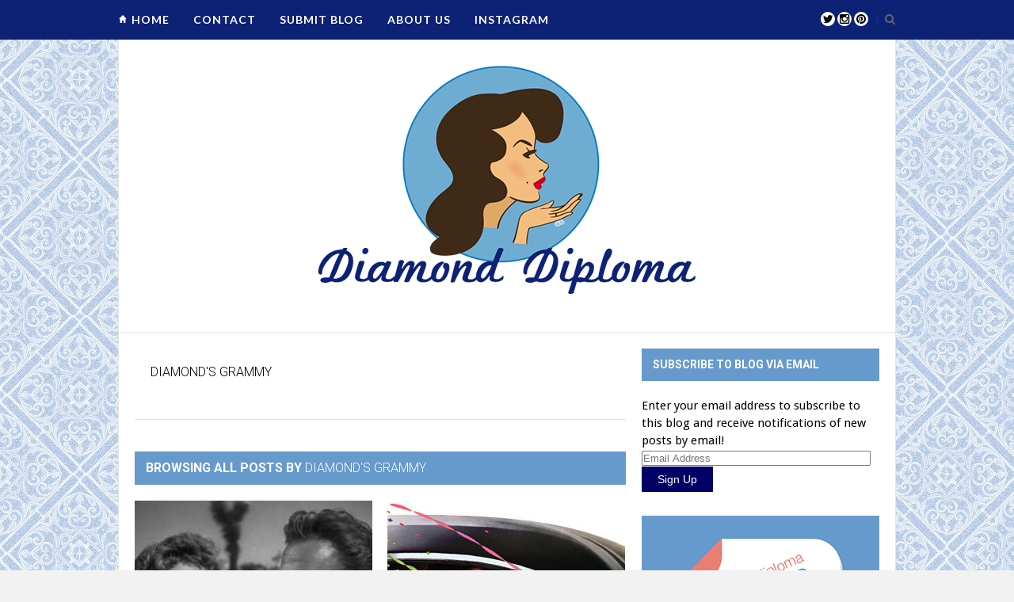

--- FILE ---
content_type: text/html; charset=UTF-8
request_url: http://diamonddiploma.com/author/grammy/
body_size: 9961
content:
<!DOCTYPE html>
<html lang="en-US" xmlns:og="http://opengraphprotocol.org/schema/" xmlns:fb="http://www.facebook.com/2008/fbml" itemscope itemtype="http://schema.org/Article">

<head>

	<meta charset="UTF-8" />
	
	<title>Diamond&#8217;s Grammy | Diamond Diploma</title>
		<meta name="viewport" content="width=device-width, initial-scale=1.0, minimum-scale=1.0, maximum-scale=1.0" />
		<link rel="profile" href="http://gmpg.org/xfn/11" />
	<link rel="pingback" href="http://diamonddiploma.com/xmlrpc.php" />
	
		<link rel="shortcut icon" href="http://diamonddiploma.com/wp-content/uploads/2015/02/favicon.png" />
		
	<link rel="alternate" type="application/rss+xml" title="Diamond Diploma RSS Feed" href="http://diamonddiploma.com/feed/" />
	<link rel="alternate" type="application/atom+xml" title="Diamond Diploma Atom Feed" href="http://diamonddiploma.com/feed/atom/" />
	<link rel="pingback" href="http://diamonddiploma.com/xmlrpc.php" />

	        <style type="text/css">        </style>
        <link rel="alternate" type="application/rss+xml" title="Diamond Diploma &raquo; Feed" href="http://diamonddiploma.com/feed/" />
<link rel="alternate" type="application/rss+xml" title="Diamond Diploma &raquo; Comments Feed" href="http://diamonddiploma.com/comments/feed/" />
<link rel="alternate" type="application/rss+xml" title="Diamond Diploma &raquo; Posts by Diamond&#039;s Grammy Feed" href="http://diamonddiploma.com/author/grammy/feed/" />
		<script type="text/javascript">
			window._wpemojiSettings = {"baseUrl":"https:\/\/s.w.org\/images\/core\/emoji\/72x72\/","ext":".png","source":{"concatemoji":"http:\/\/diamonddiploma.com\/wp-includes\/js\/wp-emoji-release.min.js?ver=4.4.33"}};
			!function(e,n,t){var a;function i(e){var t=n.createElement("canvas"),a=t.getContext&&t.getContext("2d"),i=String.fromCharCode;return!(!a||!a.fillText)&&(a.textBaseline="top",a.font="600 32px Arial","flag"===e?(a.fillText(i(55356,56806,55356,56826),0,0),3e3<t.toDataURL().length):"diversity"===e?(a.fillText(i(55356,57221),0,0),t=a.getImageData(16,16,1,1).data,a.fillText(i(55356,57221,55356,57343),0,0),(t=a.getImageData(16,16,1,1).data)[0],t[1],t[2],t[3],!0):("simple"===e?a.fillText(i(55357,56835),0,0):a.fillText(i(55356,57135),0,0),0!==a.getImageData(16,16,1,1).data[0]))}function o(e){var t=n.createElement("script");t.src=e,t.type="text/javascript",n.getElementsByTagName("head")[0].appendChild(t)}t.supports={simple:i("simple"),flag:i("flag"),unicode8:i("unicode8"),diversity:i("diversity")},t.DOMReady=!1,t.readyCallback=function(){t.DOMReady=!0},t.supports.simple&&t.supports.flag&&t.supports.unicode8&&t.supports.diversity||(a=function(){t.readyCallback()},n.addEventListener?(n.addEventListener("DOMContentLoaded",a,!1),e.addEventListener("load",a,!1)):(e.attachEvent("onload",a),n.attachEvent("onreadystatechange",function(){"complete"===n.readyState&&t.readyCallback()})),(a=t.source||{}).concatemoji?o(a.concatemoji):a.wpemoji&&a.twemoji&&(o(a.twemoji),o(a.wpemoji)))}(window,document,window._wpemojiSettings);
		</script>
		<style type="text/css">
img.wp-smiley,
img.emoji {
	display: inline !important;
	border: none !important;
	box-shadow: none !important;
	height: 1em !important;
	width: 1em !important;
	margin: 0 .07em !important;
	vertical-align: -0.1em !important;
	background: none !important;
	padding: 0 !important;
}
</style>
<link rel='stylesheet' id='ttgps-style-css'  href='http://diamonddiploma.com/wp-content/plugins/tt-guest-post-submit/ttgps-style.css?ver=4.4.33' type='text/css' media='all' />
<link rel='stylesheet' id='simplyInstagram-css'  href='http://diamonddiploma.com/wp-content/plugins/simply-instagram/css/simply-instagram.css?ver=3' type='text/css' media='all' />
<link rel='stylesheet' id='prettyPhoto-css'  href='http://diamonddiploma.com/wp-content/plugins/simply-instagram/css/simply-instagram-prettyPhoto.css?ver=3.1.6' type='text/css' media='all' />
<link rel='stylesheet' id='tooltipster-css'  href='http://diamonddiploma.com/wp-content/plugins/simply-instagram/css/tooltipster.css?ver=3.0.0' type='text/css' media='all' />
<link rel='stylesheet' id='adsns-css'  href='http://diamonddiploma.com/wp-content/plugins/adsense-plugin/css/adsns.css?v=1.39&#038;ver=4.4.33' type='text/css' media='all' />
<link rel='stylesheet' id='fts-feeds-css'  href='http://diamonddiploma.com/wp-content/plugins/feed-them-social/feeds/css/styles.css?ver=4.4.33' type='text/css' media='all' />
<link rel='stylesheet' id='fts-popup-css'  href='http://diamonddiploma.com/wp-content/plugins/feed-them-social/feeds/css/magnific-popup.css?ver=4.4.33' type='text/css' media='all' />
<link rel='stylesheet' id='proper_contact_styles-css'  href='http://diamonddiploma.com/wp-content/plugins/proper-contact-form/css/front.css?ver=4.4.33' type='text/css' media='all' />
<link rel='stylesheet' id='jquery.jtweetsanywhere-css'  href='http://diamonddiploma.com/wp-content/plugins/real-time-twitter/css/jquery.jtweetsanywhere-1.3.1.css?ver=1.3.1' type='text/css' media='all' />
<link rel='stylesheet' id='rotatingtweets-css'  href='http://diamonddiploma.com/wp-content/plugins/rotatingtweets/css/style.css?ver=4.4.33' type='text/css' media='all' />
<link rel='stylesheet' id='theiaPostSlider-css'  href='http://diamonddiploma.com/wp-content/plugins/theia-post-slider/css/super-mono-reflection--blue-32.css?ver=4.4.33' type='text/css' media='all' />
<link rel='stylesheet' id='style-css'  href='http://diamonddiploma.com/wp-content/themes/hickory/style.css?ver=4.4.33' type='text/css' media='all' />
<link rel='stylesheet' id='responsive-css'  href='http://diamonddiploma.com/wp-content/themes/hickory/css/responsive.css?ver=4.4.33' type='text/css' media='all' />
<link rel='stylesheet' id='font-awesome-css'  href='//netdna.bootstrapcdn.com/font-awesome/3.2.1/css/font-awesome.css?ver=4.4.33' type='text/css' media='all' />
<link rel='stylesheet' id='default_nav_font-css'  href='http://fonts.googleapis.com/css?family=Lato%3A400%2C700&#038;ver=4.4.33' type='text/css' media='all' />
<link rel='stylesheet' id='default_headings_font-css'  href='http://fonts.googleapis.com/css?family=Roboto%3A400%2C100%2C300%2C700&#038;ver=4.4.33' type='text/css' media='all' />
<link rel='stylesheet' id='default_body_font-css'  href='http://fonts.googleapis.com/css?family=Droid+Sans%3A400%2C700&#038;ver=4.4.33' type='text/css' media='all' />
<link rel='stylesheet' id='jetpack_css-css'  href='http://diamonddiploma.com/wp-content/plugins/jetpack/css/jetpack.css?ver=4.0.7' type='text/css' media='all' />
<script type='text/javascript' src='http://diamonddiploma.com/wp-includes/js/jquery/jquery.js?ver=1.11.3'></script>
<script type='text/javascript' src='http://diamonddiploma.com/wp-includes/js/jquery/jquery-migrate.min.js?ver=1.2.1'></script>
<script type='text/javascript'>
/* <![CDATA[ */
var ftsAjax = {"ajaxurl":"http:\/\/diamonddiploma.com\/wp-admin\/admin-ajax.php"};
var ftsAjax = {"ajaxurl":"http:\/\/diamonddiploma.com\/wp-admin\/admin-ajax.php"};
/* ]]> */
</script>
<script type='text/javascript' src='http://diamonddiploma.com/wp-content/plugins/feed-them-social/admin/js/admin.js?ver=4.4.33'></script>
<script type='text/javascript' src='http://diamonddiploma.com/wp-content/plugins/simply-instagram/js/jquery.tooltipster.min.js?ver=3.0.0'></script>
<script type='text/javascript' src='http://diamonddiploma.com/wp-content/plugins/simply-instagram/js/simply-instagram-jquery.prettyPhoto.js?ver=3.1.6'></script>
<script type='text/javascript' src='http://diamonddiploma.com/wp-content/plugins/feed-them-social/feeds/js/powered-by.js?ver=4.4.33'></script>
<script type='text/javascript' src='http://diamonddiploma.com/wp-content/plugins/feed-them-social/feeds/js/magnific-popup.js?ver=4.4.33'></script>
<script type='text/javascript' src='http://diamonddiploma.com/wp-content/plugins/real-time-twitter/js/jquery.jtweetsanywhere-1.3.1.min.js?ver=1.3.1'></script>
<script type='text/javascript' src='http://diamonddiploma.com/wp-content/plugins/real-time-twitter/js/jtweetsanywhere-de-1.3.1.min.js?ver=1.3.1'></script>
<script type='text/javascript' src='http://platform.twitter.com/anywhere.js?id=KmxsGWdbeYa1gHOIS9AjA&#038;v=1&#038;ver=4.4.33'></script>
<script type='text/javascript' src='http://diamonddiploma.com/wp-content/plugins/real-time-twitter/js/jquery.jslidery-0.1.0.js?ver=0.1.0'></script>
<script type='text/javascript' src='http://diamonddiploma.com/wp-content/plugins/theia-post-slider/js/balupton-history.js/history.js?ver=1.7.1'></script>
<script type='text/javascript' src='http://diamonddiploma.com/wp-content/plugins/theia-post-slider/js/balupton-history.js/history.adapter.jquery.js?ver=1.7.1'></script>
<script type='text/javascript' src='http://diamonddiploma.com/wp-content/plugins/theia-post-slider/js/async.min.js?ver=25.11.2012'></script>
<script type='text/javascript' src='http://diamonddiploma.com/wp-content/plugins/theia-post-slider/js/tps-transition-slide.js?ver=1.1.7'></script>
<script type='text/javascript'>
/* <![CDATA[ */
var jpibfi_options = {"imageSelector":"div.jpibfi_container img","disabledClasses":"nopin;wp-smiley","enabledClasses":"","descriptionOption":"1","usePostUrl":"0","minImageHeight":"0","minImageWidth":"0","siteTitle":"Diamond Diploma","buttonPosition":"0","debug":"0","containerSelector":"div","pinImageHeight":"41","pinImageWidth":"65","buttonMarginTop":"20","buttonMarginBottom":"20","buttonMarginLeft":"20","buttonMarginRight":"20","retinaFriendly":"0","showButton":"hover","pinLinkedImages":"","pinLinkedImagesExtensions":""};
/* ]]> */
</script>
<script type='text/javascript' src='http://diamonddiploma.com/wp-content/plugins/jquery-pin-it-button-for-images/js/jpibfi.js?ver=1.52a'></script>
<link rel='https://api.w.org/' href='http://diamonddiploma.com/wp-json/' />
<link rel="EditURI" type="application/rsd+xml" title="RSD" href="http://diamonddiploma.com/xmlrpc.php?rsd" />
<link rel="wlwmanifest" type="application/wlwmanifest+xml" href="http://diamonddiploma.com/wp-includes/wlwmanifest.xml" /> 
<meta name="generator" content="WordPress 4.4.33" />

<!-- Facebook Open Graph metatags added by WordPress plugin. Get it at: http://www.linksalpha.com/widgets/buttons -->
<meta property="og:site_name" content="Diamond Diploma" />
<meta property="og:title" content="Diamond Diploma" />
<meta property="og:url" content="http://diamonddiploma.com" />
<meta property="og:description" content="Relationship Advice and More" />
<meta property="og:type" content="blog" />
<meta property="og:locale" content="en_us" />
<!-- End Facebook Open Graph metatags-->

<!-- Google Plus metatags added by WordPress plugin. Get it at: http://www.linksalpha.com/widgets/buttons -->
<meta itemprop="name"  content="Diamond Diploma" />
<meta itemprop="description" content="Relationship Advice and More" />
<!-- End Google Plus metatags-->
        <script type="text/javascript">
            var myAjaxFTS = 'http://diamonddiploma.com/wp-admin/admin-ajax.php';
        </script>
                <script type="text/javascript">
            var myAjaxFTS = 'http://diamonddiploma.com/wp-admin/admin-ajax.php';
        </script>
         <style type="text/css"> a.pinit-button { position:absolute; text-indent:-9999em !important; width: 65px !important; height: 41px !important; background: transparent url('http://diamonddiploma.com/wp-content/plugins/jquery-pin-it-button-for-images/images/pinit-button.png') no-repeat 0 0 !important; background-size: 65px 41px !important; } img.pinit-hover { opacity: 0.5 !important; filter:alpha(opacity=50) !important; /* For IE8 and earlier */ } </style> 		<meta http-equiv="X-UA-Compatible" content="IE=8" />
		
		<!-- BEGIN SimplyInstagram IE -->
		<!-- [if IE 9]>
		<style type="text/css">		
		.comment-profile{margin:2px;width:45px;float:left}
		.comment-profile img{vertical-align:top}
		.comment-holder{top:0;width:200px;float:left!important}
		.comments-holder{width:210px;float:left}
		</style>
		<![endif]-->
		<!-- END SimplyInstagram IE -->
		
		
<link rel='dns-prefetch' href='//v0.wordpress.com'>
<link rel='dns-prefetch' href='//jetpack.wordpress.com'>
<link rel='dns-prefetch' href='//s0.wp.com'>
<link rel='dns-prefetch' href='//s1.wp.com'>
<link rel='dns-prefetch' href='//s2.wp.com'>
<link rel='dns-prefetch' href='//public-api.wordpress.com'>
<link rel='dns-prefetch' href='//0.gravatar.com'>
<link rel='dns-prefetch' href='//1.gravatar.com'>
<link rel='dns-prefetch' href='//2.gravatar.com'>
	<style type="text/css">
		
				
		
					#header {
				padding:23px 20px;
			}
				
					#header #logo {
				text-align:center;
							}
				
					a, #footer .widget p a, #footer .widget ul.side-newsfeed li h4 a, .post-author .author-info .author-connect span.connect-text, .post-entry blockquote p, .item span.category a, #footer .widget a:hover {
				color:#3355b3;
			}
			
			.item .item-image .review-box, .thecomment span.reply a.comment-reply-link, #respond #submit, .post-review .review-top .overall-score, .post-review .review-criteria .criteria .thescore, .flex-control-paging li a.flex-active, .content.sidebar ul.newsfeed.classic li .item .item-image .review-box, #sidebar .widget ul.side-newsfeed li .side-item .side-image .review-box {
				background:#3355b3;
			}
				
					body {
				background-color:#f2f2f2;
			}
				
					body {
				background-image:url(http://diamonddiploma.com/wp-content/uploads/2013/01/tiled9.jpg);
				background-repeat:repeat;
				background-attachment:fixed;				background-position:left top;
			}
				
					#wrapper {
				border-right:1px solid #e5e5e5;
				border-left:1px solid #e5e5e5;
			}
				
					#navigation_bar, .mean-container .mean-bar, .mean-container .mean-nav {
				background:#0d2175;
			}
				
					#navigation ul li a {
				color:#ffffff;
			}
				
					#navigation ul li a:hover {
				color:#6d94cf;
			}
				
					#navigation ul li ul li a {
				background:#0d2175;
			}
				
					#navigation ul li ul li a:hover {
				background:#444444;
			}
				
					#navigation ul li ul li a {
				border-color:#444444;
			}
				
					#navigation ul li ul li a {
				color:#f1f1f1;
			}
				
					#navigation ul li ul li a:hover {
				color:#ffffff;
			}
				
					#header {
				background:#ffffff;
			}
				
					h2.content-heading {
				background:#6699cc;
			}
				
					h2.content-heading, h2.content-heading span.thin, h2.content-heading a {
				color:#ffffff;
			}
				
					#sidebar .widget h3.widget_title, #sidebar .widget .tabs-wrapper ul.tabs {
				background:#6699cc;
			}
				
					#sidebar .widget h3.widget_title, #sidebar .widget .tabs-wrapper ul.tabs li.active a {
				color:#ffffff;
			}
				
				
				
				
				
				
					#top_social i, #footer_social i {
				background:#FFFFFF;
			}
				
					#top_social i, #footer_social i {
				color:#000000;
			}
				
				
				
					#footer {
				background:#0d2175;
			}
				
					.container.footer, .footer_top, .widget_area {
				border-color:#333333;
			}
				
					#footer .widget, #footer .widget p, #footer .side-item-meta, .footer_bottom {
				color:#888888;
			}
				
					#footer .widget h3.widget_title {
				color:#FFFFFF;
			}
				
					#footer .widget a, #footer .widget p a, #footer .widget ul.side-newsfeed li h4 a, #footer .widget a:hover {
				color:#c8f7ff;
			}
				
					.footer_navigation ul li a {
				color:#FFFFFF;
			}
							.footer_navigation ul li a:hover {
				color:#999999;
			}
				
				
	</style>
<!-- Jetpack Open Graph Tags -->
<meta property="og:type" content="profile" />
<meta property="og:title" content="Diamond&#039;s Grammy" />
<meta property="og:url" content="http://www.diamonddiploma.com" />
<meta property="profile:first_name" content="Diamond&#039;s Grammy" />
<meta property="og:site_name" content="Diamond Diploma" />
<meta property="og:image" content="http://2.gravatar.com/avatar/2e7df881751b9d7f9f85a4fb50d92571?s=200&amp;d=blank&amp;r=g" />
<meta property="og:locale" content="en_US" />

<style id="custom-css-css">.jetpack_subscription_widget h4 label{font-size:24px;line-height:27px;font-weight:400}</style>
	
</head>

<body class="archive author author-grammy author-5 responsive">

		<div id="navigation_bar">
		
		<div class="container top">
			
			<div id="navigation">
				<ul id="menu-menu" class="menu"><li id="menu-item-1412" class="menu-item menu-item-type-custom menu-item-object-custom menu-item-home menu-item-1412"><a href="http://diamonddiploma.com">Home</a></li>
<li id="menu-item-77" class="menu-item menu-item-type-post_type menu-item-object-page menu-item-77"><a href="http://diamonddiploma.com/contact-diamond/">Contact</a></li>
<li id="menu-item-76" class="menu-item menu-item-type-post_type menu-item-object-page menu-item-76"><a href="http://diamonddiploma.com/submit-entry/">Submit Blog</a></li>
<li id="menu-item-131" class="menu-item menu-item-type-custom menu-item-object-custom menu-item-131"><a href="http://diamonddiploma.com/our-writers">About Us</a></li>
<li id="menu-item-3342" class="menu-item menu-item-type-post_type menu-item-object-page menu-item-3342"><a href="http://diamonddiploma.com/instagram/">Instagram</a></li>
</ul>	
			</div>
				
							
				<div id="top_search">
					<a href="#"><i class="icon-search"></i></a>
				</div>
				<div class="show-search">
					<form role="search" method="get" id="searchform" action="http://diamonddiploma.com/">
    <div>
		<input type="text" placeholder="Search and hit enter..." name="s" id="s" />
	 </div>
</form>				</div>
							
						
				<div id="top_social" >
					
										<a href="http://twitter.com/Diamonddiploma"><i class="icon-twitter"></i></a>										<a href="http://instagram.com/Diamonddiploma"><i class="icon-instagram"></i></a>															<a href="http://pinterest.com/Diamonddiploma"><i class="icon-pinterest"></i></a>																				
				</div>
				
			
		</div>
	
	</div>
	
	<div id="wrapper">
	
		<div class="container">
		
			<div id="header">
			
				<div id="logo">
				
											<a href="http://diamonddiploma.com"><img src="http://diamonddiploma.com/wp-content/uploads/2015/02/website3.png" alt="Diamond Diploma" /></a>
					
				</div>
				
							
			</div>			
			<div class="content sidebar">
				
				  
					
								
								
												<div class="post-author">
						
					<div class="author-image">
											</div>
					<div class="author-info">
						
						<h4>Diamond's Grammy</h4>
						<p></p>
						
						<div class="author-connect">
															
																																										
						</div>
						
					</div>
					
				</div>
				
				<h2 class="content-heading">Browsing All Posts By <span class="thin">Diamond's Grammy</span></h2>
				
								
				<ul class="newsfeed">
				
																
					<li>
					
					<div class="item">
							
						<div class="item-image">
						
												
															<a href="http://diamonddiploma.com/different-faith/" rel="bookmark"><img width="300" height="300" src="http://diamonddiploma.com/wp-content/uploads/2013/10/jeopardy-300x300.jpg" class="attachment-newsfeed size-newsfeed wp-post-image" alt="jeopardy" srcset="http://diamonddiploma.com/wp-content/uploads/2013/10/jeopardy-150x150.jpg 150w, http://diamonddiploma.com/wp-content/uploads/2013/10/jeopardy-300x300.jpg 300w" sizes="(max-width: 300px) 100vw, 300px" /></a>
														
													
													
						</div>
						
												<span class="category">
							<a href="http://diamonddiploma.com/category/life-lessons/">Life Lessons</a>						</span>
						<span class="item-comments"><a href="http://diamonddiploma.com/different-faith/#comments">9</a></span>
						<h3><a href="http://diamonddiploma.com/different-faith/" rel="bookmark">Different Faith</a></h3>
													
							<p><div style="padding-top:5px;padding-right:0px;padding-bottom:5px;padding-left:0px;;" class="linksalpha_widget">
											<iframe
												style="height:25px !important; border:0px solid gray !important; overflow:hidden !important; width:460px !important;" frameborder="0" scrolling="no" allowTransparency="true"
												src="http://www.linksalpha.com/social?blog=Diamond+Diploma&link=http%3A%2F%2Fdiamonddiploma.com%2Fdifferent-faith%2F&title=Different+Faith&desc=QUESTION+Hi%2C+I+was+just+wondering+if+you+all+had+like+an+advice+thing+where+people+asked+questions+and+you+advised+them.+Im+not+sure+if+this+is+how+you+do+it%2C+but+I+was+really+needing+some+advice.+Ive+been+reading+your+blogs+for+a+long+time+and+I%27ve+fallen+in+love+with+them+and+I%27m+so+grateful+for&fc=333333&fs=arial&fblname=like&fblref=facebook&fbllang=en_US&fblshow=0&fbsbutton=1&fbsctr=0&fbslang=en&fbsendbutton=0&twbutton=1&twlang=en&twmention=DiamondDiploma&twrelated1=&twrelated2=&twctr=0&lnkdshow=noshow&lnkdctr=0&buzzbutton=0&buzzlang=en&buzzctr=0&diggbutton=0&diggctr=0&stblbutton=1&stblctr=0&g1button=0&g1ctr=0&g1lang=en-US">
											</iframe>
										</div>QUESTION Hi, I was just wondering if you all had like an advice thing where people asked questions and you advised them. Im not sure if this is ...</p>
								
												<span class="item_meta">On October 28, 2013 <span class="line">/</span> By <a href="http://diamonddiploma.com/author/grammy/" title="Posts by Diamond&#039;s Grammy" rel="author">Diamond's Grammy</a></span>
												
					</div>
					
					</li>
				
												
					<li class="last">
					
					<div class="item">
							
						<div class="item-image">
						
												
															<a href="http://diamonddiploma.com/waiting-until-marriage/" rel="bookmark"><img width="300" height="300" src="http://diamonddiploma.com/wp-content/uploads/2013/10/marriage-300x300.jpg" class="attachment-newsfeed size-newsfeed wp-post-image" alt="L060346" srcset="http://diamonddiploma.com/wp-content/uploads/2013/10/marriage-150x150.jpg 150w, http://diamonddiploma.com/wp-content/uploads/2013/10/marriage-300x300.jpg 300w" sizes="(max-width: 300px) 100vw, 300px" /></a>
														
													
													
						</div>
						
												<span class="category">
							<a href="http://diamonddiploma.com/category/life-lessons/">Life Lessons</a>						</span>
						<span class="item-comments"><a href="http://diamonddiploma.com/waiting-until-marriage/#comments">21</a></span>
						<h3><a href="http://diamonddiploma.com/waiting-until-marriage/" rel="bookmark">Waiting Until Marriage</a></h3>
													
							<p><div style="padding-top:5px;padding-right:0px;padding-bottom:5px;padding-left:0px;;" class="linksalpha_widget">
											<iframe
												style="height:25px !important; border:0px solid gray !important; overflow:hidden !important; width:460px !important;" frameborder="0" scrolling="no" allowTransparency="true"
												src="http://www.linksalpha.com/social?blog=Diamond+Diploma&link=http%3A%2F%2Fdiamonddiploma.com%2Fwaiting-until-marriage%2F&title=Waiting+Until+Marriage&desc=SUBMITTED+QUESTION%3A+I+have+been+dating+a+guy+for+six+months%2C+and+at+the+risk+of+sounding+clich%C3%A9%2C+he+is+the+answer+to+all+my+dreams+and+prayers.%C2%A0+He+doesn%E2%80%99t+make+me+feel+like+an+ordinary+girl%2C+he+makes+me+feel+special+and+unique%2C+and+makes+me+feel+a+deeper+love+than+I+knew+was+even+possible.+My&fc=333333&fs=arial&fblname=like&fblref=facebook&fbllang=en_US&fblshow=0&fbsbutton=1&fbsctr=0&fbslang=en&fbsendbutton=0&twbutton=1&twlang=en&twmention=DiamondDiploma&twrelated1=&twrelated2=&twctr=0&lnkdshow=noshow&lnkdctr=0&buzzbutton=0&buzzlang=en&buzzctr=0&diggbutton=0&diggctr=0&stblbutton=1&stblctr=0&g1button=0&g1ctr=0&g1lang=en-US">
											</iframe>
										</div>SUBMITTED QUESTION: I have been dating a guy for six months, and at the risk of sounding cliché, he is the answer to all my dreams and prayers.  ...</p>
								
												<span class="item_meta">On October 7, 2013 <span class="line">/</span> By <a href="http://diamonddiploma.com/author/grammy/" title="Posts by Diamond&#039;s Grammy" rel="author">Diamond's Grammy</a></span>
												
					</div>
					
					</li>
				
								
				</ul>
				
								
									
				
			
			</div>

			<div id="sidebar">
				
				<!-- SIDEBAR WIDGET AREA -->
				<div class="widget"><h3 class="widget_title">Subscribe to Blog via Email</h3>
			<form action="#" method="post" accept-charset="utf-8" id="subscribe-blog-blog_subscription-2">
				<div id="subscribe-text"><p>Enter your email address to subscribe to this blog and receive notifications of new posts by email! </p>
</div>					<p id="subscribe-email">
						<label id="jetpack-subscribe-label" for="subscribe-field-blog_subscription-2">
							Email Address						</label>
						<input type="email" name="email" required="required" class="required" value="" id="subscribe-field-blog_subscription-2" placeholder="Email Address" />
					</p>

					<p id="subscribe-submit">
						<input type="hidden" name="action" value="subscribe" />
						<input type="hidden" name="source" value="http://diamonddiploma.com/author/grammy/" />
						<input type="hidden" name="sub-type" value="widget" />
						<input type="hidden" name="redirect_fragment" value="blog_subscription-2" />
												<input type="submit" value="Sign Up" name="jetpack_subscriptions_widget" />
					</p>
							</form>

			<script>
			/*
			Custom functionality for safari and IE
			 */
			(function( d ) {
				// In case the placeholder functionality is available we remove labels
				if ( ( 'placeholder' in d.createElement( 'input' ) ) ) {
					var label = d.querySelector( 'label[for=subscribe-field-blog_subscription-2]' );
						label.style.clip 	 = 'rect(1px, 1px, 1px, 1px)';
						label.style.position = 'absolute';
						label.style.height   = '1px';
						label.style.width    = '1px';
						label.style.overflow = 'hidden';
				}

				// Make sure the email value is filled in before allowing submit
				var form = d.getElementById('subscribe-blog-blog_subscription-2'),
					input = d.getElementById('subscribe-field-blog_subscription-2'),
					handler = function( event ) {
						if ( '' === input.value ) {
							input.focus();

							if ( event.preventDefault ){
								event.preventDefault();
							}

							return false;
						}
					};

				if ( window.addEventListener ) {
					form.addEventListener( 'submit', handler, false );
				} else {
					form.attachEvent( 'onsubmit', handler );
				}
			})( document );
			</script>
				
</div><div class="widget">			<div class="textwidget"><a href="http://diamonddiploma.com/submit-entry/">
<img border="0" alt="Submit Blog" src="http://diamonddiploma.com/wp-content/uploads/2015/01/tell-us-your-story1.png" width="300" height="300">
</br>

<script type="text/javascript"><!--
google_ad_client = "ca-pub-6681712430590767";
/* first ad 2 */
google_ad_slot = "8530357730";
google_ad_width = 300;
google_ad_height = 250;
//-->
</script>
<script type="text/javascript"
src="http://pagead2.googlesyndication.com/pagead/show_ads.js">
</script>
</div>
		</div>		<div class="widget">		<h3 class="widget_title">Recent Posts</h3>		<ul>
					<li>
				<a href="http://diamonddiploma.com/breakup-with-him-youre-stronger-than-you-think/">Breakup With Him: You&#8217;re Stronger Than You Think</a>
						</li>
					<li>
				<a href="http://diamonddiploma.com/im-married-but-a-boy-broke-my-heart/">I’m married, but a boy broke my heart.</a>
						</li>
					<li>
				<a href="http://diamonddiploma.com/10-things-i-want-for-christmas-presence-over-presents/">10 things I want for Christmas: Presence over Presents.</a>
						</li>
					<li>
				<a href="http://diamonddiploma.com/in-loving-memory-kim-kapperman/">In Loving Memory: Kim Kapperman</a>
						</li>
					<li>
				<a href="http://diamonddiploma.com/pulling-off-the-band-aid/">Pulling Off The Band-Aid</a>
						</li>
					<li>
				<a href="http://diamonddiploma.com/joanna-gaines/">Joanna Gaines &#8211; A Message All Women Should Hear</a>
						</li>
					<li>
				<a href="http://diamonddiploma.com/a-documented-journey-part-1/">A Documented Journey: Part 1</a>
						</li>
					<li>
				<a href="http://diamonddiploma.com/is-it-love-at-first-sight/">Is it Love at First Sight?</a>
						</li>
					<li>
				<a href="http://diamonddiploma.com/20-things-marriage-taught-me/">20 Things Marriage Taught Me</a>
						</li>
					<li>
				<a href="http://diamonddiploma.com/the-meaning-of-our-new-logo-and-diamond-diploma/">The Meaning of Our New Logo and Diamond Diploma</a>
						</li>
					<li>
				<a href="http://diamonddiploma.com/chivalry-rules-provided-by-a-woman-to-a-man/">Chivalry Rules Provided by a Woman to a Man</a>
						</li>
					<li>
				<a href="http://diamonddiploma.com/a-really-good-reason-to-end-the-relationship/">A Really Good Reason to End the Relationship</a>
						</li>
					<li>
				<a href="http://diamonddiploma.com/cheating-social-media-phones-dating/">Cheating, Social Media, Phones, &#038; Dating</a>
						</li>
					<li>
				<a href="http://diamonddiploma.com/blame-it-on-the-men-ive-dated/">Blame it on&#8230; The men I&#8217;ve dated.</a>
						</li>
					<li>
				<a href="http://diamonddiploma.com/list-best-lyrics-from-taylor-swifts-1989/">LIST: Best Lyrics From Taylor Swift&#8217;s 1989</a>
						</li>
					<li>
				<a href="http://diamonddiploma.com/12-signs-youre-with-your-future-husband/">12 Signs You&#8217;re With Your Future Husband</a>
						</li>
					<li>
				<a href="http://diamonddiploma.com/50-reasons-why-fall-is-everything/">50 Reasons Why Fall Is Everything</a>
						</li>
					<li>
				<a href="http://diamonddiploma.com/not-super-skinny-not-plump-not-overweight-im/">Not Super Skinny, Not Plump, Not Overweight, I&#8217;m&#8230;.</a>
						</li>
					<li>
				<a href="http://diamonddiploma.com/100-benefits-of-a-breakup/">100 Benefits Of A Breakup</a>
						</li>
					<li>
				<a href="http://diamonddiploma.com/im-never-going-to-marry-the-man-of-my-dreams/">I&#8217;m Never Going To Marry the Man Of My Dreams</a>
						</li>
					<li>
				<a href="http://diamonddiploma.com/can-god-forgive-an-escort-or-prostitute/">Can God Forgive an Escort or Prostitute?</a>
						</li>
					<li>
				<a href="http://diamonddiploma.com/shame-on-you-society-raise-your-standards/">Shame On You Society, Raise Your Standards</a>
						</li>
					<li>
				<a href="http://diamonddiploma.com/oh-no-he-didnt/">Oh No, He Didn&#8217;t.</a>
						</li>
					<li>
				<a href="http://diamonddiploma.com/if-you-want-a-fairy-tale-prince-why-are-you-dating-gaston/">If You Want A Fairy Tale Prince, Why Are You Dating Gaston?</a>
						</li>
					<li>
				<a href="http://diamonddiploma.com/25-questions-i-have-for-girl-scout-cookies/">25 Questions I have for Girl Scout Cookies</a>
						</li>
					<li>
				<a href="http://diamonddiploma.com/dress-like-kate-middleton-not-miley/">Dress Like Kate Middleton, Not Miley</a>
						</li>
					<li>
				<a href="http://diamonddiploma.com/where-is-my-future-husband/">Where is my Future Husband?</a>
						</li>
					<li>
				<a href="http://diamonddiploma.com/26-things-ive-cried-about-while-pregnant/">26 Things I&#8217;ve Cried About While Pregnant</a>
						</li>
					<li>
				<a href="http://diamonddiploma.com/11-reasons-some-men-wont-commit/">11 Reasons Some Men Won&#8217;t Commit</a>
						</li>
					<li>
				<a href="http://diamonddiploma.com/modesty/">Modesty</a>
						</li>
					<li>
				<a href="http://diamonddiploma.com/45-reasons-why-coffee-is-everything/">45 Reasons Why Coffee is Everything</a>
						</li>
					<li>
				<a href="http://diamonddiploma.com/exes-and-dresses-2/">Exes and Dresses</a>
						</li>
					<li>
				<a href="http://diamonddiploma.com/the-best-guy-friend/">The &#8220;Best Guy Friend&#8221;</a>
						</li>
					<li>
				<a href="http://diamonddiploma.com/10-commandments-for-the-modern-lady/">10 Commandments for the Modern Lady</a>
						</li>
					<li>
				<a href="http://diamonddiploma.com/pearl-against-the-abuse-of-pearls/">Pearl Against the Abuse of Pearls</a>
						</li>
					<li>
				<a href="http://diamonddiploma.com/the-truth-about-marriage/">The Truth About Marriage</a>
						</li>
					<li>
				<a href="http://diamonddiploma.com/20-things-my-mom-was-right-about/">20 Things My Mom Was Right About</a>
						</li>
					<li>
				<a href="http://diamonddiploma.com/70-things-i-learned-in-my-20s/">70 Things I Learned In My 20&#8217;s</a>
						</li>
					<li>
				<a href="http://diamonddiploma.com/bars-love-and-booze/">Bars, Love, and Booze</a>
						</li>
					<li>
				<a href="http://diamonddiploma.com/what-i-learned-waiting-for-mr-right/">What I Learned Waiting for Mr. Right</a>
						</li>
				</ul>
		</div>		<div class="widget">			<div class="textwidget"><script type="text/javascript"><!--
google_ad_client = "ca-pub-6681712430590767";
/* first ad 2 */
google_ad_slot = "8530357730";
google_ad_width = 300;
google_ad_height = 250;
//-->
</script>
<script type="text/javascript"
src="http://pagead2.googlesyndication.com/pagead/show_ads.js">
</script>
</div>
		</div><div class="widget">			<div class="textwidget">
<script type="text/javascript">

  var _gaq = _gaq || [];
  _gaq.push(['_setAccount', 'UA-39453497-1']);
  _gaq.push(['_setDomainName', 'diamonddiploma.com']);
  _gaq.push(['_setAllowLinker', true]);
  _gaq.push(['_trackPageview']);

  (function() {
    var ga = document.createElement('script'); ga.type = 'text/javascript'; ga.async = true;
    ga.src = ('https:' == document.location.protocol ? 'https://ssl' : 'http://www') + '.google-analytics.com/ga.js';
    var s = document.getElementsByTagName('script')[0]; s.parentNode.insertBefore(ga, s);
  })();

</script>
</div>
		</div><div class="widget">			<div class="textwidget"><script type="text/javascript"><!--
google_ad_client = "ca-pub-6681712430590767";
/* first ad 2 */
google_ad_slot = "8530357730";
google_ad_width = 300;
google_ad_height = 250;
//-->
</script>
<script type="text/javascript"
src="http://pagead2.googlesyndication.com/pagead/show_ads.js">
</script>
</div>
		</div>			
			</div>			
<div id="end_footer_ad" class="ads"><script type="text/javascript">
							google_ad_client	=	"pub-668171243059";
							google_ad_width		=	468;
							google_ad_height	=	60;
							google_ad_format	=	"468x60_as";
							google_ad_type = "text";
							google_color_border	=	"#FFFFFF";
							google_color_bg		=	"#FFFFFF";
							google_color_link	=	"#00a1ff";
							google_color_text	=	"#000000";
							google_color_url	=	"#fa882e";
							google_ui_features = "rc:10";
						</script><script type="text/javascript" src="http://pagead2.googlesyndication.com/pagead/show_ads.js"></script><input type="hidden" value="Version: 1.11" /></div>
		</div>
		<!-- END CONTAINER -->
		
	</div>
	<!-- END WRAPPER -->
	
	<div id="footer">
	
		<div class="container footer">
		
			<div class="footer_top">
				
				<div class="footer_navigation">
				
					<ul id="menu-menu-1" class="menu"><li class="menu-item menu-item-type-custom menu-item-object-custom menu-item-home menu-item-1412"><a href="http://diamonddiploma.com">Home</a></li>
<li class="menu-item menu-item-type-post_type menu-item-object-page menu-item-77"><a href="http://diamonddiploma.com/contact-diamond/">Contact</a></li>
<li class="menu-item menu-item-type-post_type menu-item-object-page menu-item-76"><a href="http://diamonddiploma.com/submit-entry/">Submit Blog</a></li>
<li class="menu-item menu-item-type-custom menu-item-object-custom menu-item-131"><a href="http://diamonddiploma.com/our-writers">About Us</a></li>
<li class="menu-item menu-item-type-post_type menu-item-object-page menu-item-3342"><a href="http://diamonddiploma.com/instagram/">Instagram</a></li>
</ul>	
				
				</div>
				
								<div id="footer_social">
				
										<a href="http://twitter.com/Diamonddiploma"><i class="icon-twitter"></i></a>										<a href="http://instagram.com/Diamonddiploma"><i class="icon-instagram"></i></a>															<a href="http://pinterest.com/Diamonddiploma"><i class="icon-pinterest"></i></a>																				
				</div>
								
			</div>
			
						<div class="widget_area">
				
				<div class="widget first">			<div class="textwidget"><script type="text/javascript"><!--
google_ad_client = "ca-pub-6681712430590767";
/* first ad 2 */
google_ad_slot = "8530357730";
google_ad_width = 300;
google_ad_height = 250;
//-->
</script>
<script type="text/javascript"
src="http://pagead2.googlesyndication.com/pagead/show_ads.js">
</script>
</div>
		</div>			
							
							
								
			</div>
						
			<div class="footer_bottom">
				
								<p class="left"></font><span style="font-size:11px">
© 2013 Diamond Diploma. All rights reserved.
</span></p>
								
								<p class="right"><img src="http://diamonddiploma.com/wp-content/uploads/2015/02/website-footer.png" alt="" /></p>
							</div>
			
		</div>
	
	</div>
	
	    <!-- Start of StatCounter Code -->
    <script>
    <!-- 
        var sc_project=9413195; 
        var sc_security="735b45aa"; 
      var sc_invisible=1;
        var scJsHost = (("https:" == document.location.protocol) ?
        "https://secure." : "http://www.");
    //-->
document.write("<sc"+"ript src='" +scJsHost +"statcounter.com/counter/counter.js'></"+"script>");
</script>
<noscript><div class="statcounter"><a title="web analytics" href="https://statcounter.com/"><img class="statcounter" src="https://c.statcounter.com/9413195/0/735b45aa/1/" alt="web analytics" /></a></div></noscript>   
    <!-- End of StatCounter Code -->
	<div style="display:none">
	</div>
<script type='text/javascript' src='http://diamonddiploma.com/wp-content/plugins/theia-post-slider/js/tps.js?ver=1.1.7'></script>
<script type='text/javascript' src='http://s0.wp.com/wp-content/js/devicepx-jetpack.js?ver=202604'></script>
<script type='text/javascript' src='http://diamonddiploma.com/wp-content/themes/hickory/js/jquery.meanmenu.min.js?ver=4.4.33'></script>
<script type='text/javascript'>
/* <![CDATA[ */
var hick = {"is_home":"","is_single":""};
/* ]]> */
</script>
<script type='text/javascript' src='http://diamonddiploma.com/wp-content/themes/hickory/js/hickory.js?ver=4.4.33'></script>
<script type='text/javascript' src='//assets.pinterest.com/js/pinit.js?ver=4.4.33'></script>
<script type='text/javascript' src='http://diamonddiploma.com/wp-content/themes/hickory/js/jquery.flexslider.js?ver=4.4.33'></script>
<script type='text/javascript' src='http://diamonddiploma.com/wp-content/themes/hickory/js/jquery.colorbox-min.js?ver=4.4.33'></script>
<script type='text/javascript' src='http://diamonddiploma.com/wp-includes/js/wp-embed.min.js?ver=4.4.33'></script>
<script type='text/javascript' src='http://stats.wp.com/e-202604.js' async defer></script>
<script type='text/javascript'>
	_stq = window._stq || [];
	_stq.push([ 'view', {v:'ext',j:'1:4.0.7',blog:'47017905',post:'0',tz:'-5',srv:'diamonddiploma.com'} ]);
	_stq.push([ 'clickTrackerInit', '47017905', '0' ]);
</script>
	</body>
</html>

--- FILE ---
content_type: text/html; charset=utf-8
request_url: https://www.google.com/recaptcha/api2/aframe
body_size: 267
content:
<!DOCTYPE HTML><html><head><meta http-equiv="content-type" content="text/html; charset=UTF-8"></head><body><script nonce="A-ME7HkQjUffy7PeuIwvrg">/** Anti-fraud and anti-abuse applications only. See google.com/recaptcha */ try{var clients={'sodar':'https://pagead2.googlesyndication.com/pagead/sodar?'};window.addEventListener("message",function(a){try{if(a.source===window.parent){var b=JSON.parse(a.data);var c=clients[b['id']];if(c){var d=document.createElement('img');d.src=c+b['params']+'&rc='+(localStorage.getItem("rc::a")?sessionStorage.getItem("rc::b"):"");window.document.body.appendChild(d);sessionStorage.setItem("rc::e",parseInt(sessionStorage.getItem("rc::e")||0)+1);localStorage.setItem("rc::h",'1769091789133');}}}catch(b){}});window.parent.postMessage("_grecaptcha_ready", "*");}catch(b){}</script></body></html>

--- FILE ---
content_type: text/css
request_url: http://diamonddiploma.com/wp-content/plugins/theia-post-slider/css/super-mono-reflection--blue-32.css?ver=4.4.33
body_size: 607
content:
.theiaPostSlider_nav {
  margin: 16px 0; }
  .theiaPostSlider_nav > * {
    vertical-align: middle; }
  .theiaPostSlider_nav ._title {
    font-weight: bold; }
    .theiaPostSlider_nav ._title * {
      display: inline;
      padding: 0;
      margin: 0; }
    .theiaPostSlider_nav ._title ._helper {
      color: #888; }
  .theiaPostSlider_nav ._buttons {
    -webkit-user-select: none;
    -moz-user-select: none;
    user-select: none; }
    .theiaPostSlider_nav ._buttons > * {
      display: inline-block;
      vertical-align: middle; }
    .theiaPostSlider_nav ._buttons ._text {
      margin: 0 10px; }
  .theiaPostSlider_nav ._prev,
  .theiaPostSlider_nav ._next {
    cursor: pointer;
    overflow: hidden;
    font-size: 0;
    text-indent: -9999px;
    transition: none !important;
    -moz-transition: none !important;
    -o-transition: none !important;
    -webkit-transition: none !important; }
  .theiaPostSlider_nav ._disabled {
    cursor: default; }
  .theiaPostSlider_nav._left ._buttons, .theiaPostSlider_nav._right ._buttons {
    display: inline-block; }
  .theiaPostSlider_nav._left {
    text-align: left; }
    .theiaPostSlider_nav._left ._title {
      float: right; }
  .theiaPostSlider_nav._center {
    text-align: center; }
  .theiaPostSlider_nav._right {
    text-align: right; }
    .theiaPostSlider_nav._right ._title {
      float: left; }

.theiaPostSlider_slides {
  list-style: none;
  overflow: hidden;
  position: relative;
  margin: 0;
  padding: 0;
  clear: left; }
  .theiaPostSlider_slides > div {
    overflow: hidden; }

.theiaPostSlider_nav ._title {
  line-height: 32px;
  height: 32px; }
.theiaPostSlider_nav ._prev {
  height: 32px;
  width: 31px;
  background: url('../images/super-mono-reflection--blue-32-s48c82668e3.png') 0 -32px; }
  .theiaPostSlider_nav ._prev:hover {
    background: url('../images/super-mono-reflection--blue-32-s48c82668e3.png') 0 -128px; }
  .theiaPostSlider_nav ._prev._disabled {
    background: url('../images/super-mono-reflection--blue-32-s48c82668e3.png') 0 -96px; }
.theiaPostSlider_nav ._next {
  height: 32px;
  width: 31px;
  background: url('../images/super-mono-reflection--blue-32-s48c82668e3.png') 0 0; }
  .theiaPostSlider_nav ._next:hover {
    background: url('../images/super-mono-reflection--blue-32-s48c82668e3.png') 0 -160px; }
  .theiaPostSlider_nav ._next._disabled {
    background: url('../images/super-mono-reflection--blue-32-s48c82668e3.png') 0 -64px; }


--- FILE ---
content_type: text/css
request_url: http://diamonddiploma.com/wp-content/themes/hickory/style.css?ver=4.4.33
body_size: 8256
content:
/*
Theme Name: Hickory
Theme URI: http://solopine.com/
Description: A WordPress Magazine Theme
Author: Solo Pine Designs
Author URI: http://solopine.com
Tags: black, white, two-columns, right-sidebar, flexible-width, custom-colors, custom-menu, featured-images, theme-options, translation-ready
Version: 2.0
License: GNU General Public License version 3.0
License URI: http://www.gnu.org/licenses/gpl-3.0.html
*/

@import url("css/reset.css");
@import url("css/flexslider.css");
@import url("css/colorbox.css");
@import url("css/meanmenu.css");

body {
	
	font-family:"Droid Sans", sans-serif;
	font-size:13px;
}

a {
	text-decoration:none;
	color:#ff502e;
}

h1, h2, h3, h4, h5, h6 {
	font-family:"Roboto";
}

p {
	line-height:22px;
	font-size:15px;
}

.size-auto, 
.size-full,
.size-large,
.size-medium,
.size-thumbnail {
	max-width: 100%;
	height: auto;
}

strong, b, strong *, b * { font-weight: bold; } em, i, em *, i * { font-style: italic; }

/*** GENERAL STYLES ***/
/*********************************************************/

#wrapper {
	width:980px;
	margin:0 auto;
	background:#FFF;
	border-right:1px solid #e5e5e5;
	border-left:1px solid #e5e5e5;
	overflow:hidden;
}

.container {
	width:940px;
	margin:0 auto;
}
.container.top {
	width:980px;
	margin:0 auto;
}

.container.layout3 {
	padding-top:20px;
}


/*** HEADER STYLES ***/
/*********************************************************/

#navigation_bar {
	background:#000;
	height:50px;
}
#navigation_bar .container {
	position:relative;
}
#navigation_bar.layout2 {
	margin:0 -20px 20px -20px;
	padding:0 20px;
}
#navigation_bar.layout3 {
	margin:0;
}

	/*** Navigation ***/
	
	#navigation ul {
		float:left;
		height:50px;
	}
	
	#navigation ul li {
		float:left;
		display:block;
		margin-right:30px;
		position:relative;
		height:50px;
		z-index:1000;
	}
	#navigation ul li:last-child {
		margin-right:0;
	}
	
	#navigation ul li a {
		font-family:"Lato";
		color:#FFF;
		font-size:14px;
		font-weight:700;
		text-transform:uppercase;
		letter-spacing:1px;
		-o-transition:.3s;
		-ms-transition:.3s;
		-moz-transition:.3s;
		-webkit-transition:.3s;
		transition:.3s;
		line-height:50px;
	}
	
	#navigation ul li a:hover {
		color:#999;
	}
	
	#navigation ul li.menu-item-home {
		background:url(img/home-icon.png) no-repeat;
		background-position:0 19px;
		padding-left:16px;
	}
	
		/*** Dropdown ***/
		#navigation ul li ul {
			position:absolute;
			left:-20000px;
		}
		#navigation ul li:hover > ul {
			position:absolute;
			left:0;
			top:50px;
		}
		#navigation ul li ul li {
			float:none;
			height:auto;
		}
		#navigation ul li ul li:last-child {
			margin-right:30px;
		}
		#navigation ul li ul li a {
			min-width:140px;
			font-size:14px;
			color:#aaa;
			padding:8px 12px;
			background:#000;
			display:block;
			-o-transition:.3s;
			-ms-transition:.3s;
			-moz-transition:.3s;
			-webkit-transition:.3s;
			transition:.3s;
			border-bottom:1px solid;
			border-color:#444;
			line-height:14px;
		}
		#navigation ul li ul li a:hover  {
			background:#444;
			color:#FFF;
		}
		
			/** dropdown lvl 3 **/
			#navigation ul li ul li ul {
				position:absolute;
				left:-2000px;
			}
			#navigation ul li ul li:hover ul {
				top:0;
				left:164px;
			}
			
				/** dropdown lvl 4 **/
				#navigation ul li ul li ul.sub-menu li ul {
					position:absolute;
					left:-20000px;
				}
				#navigation ul li ul li ul.sub-menu li:hover ul{
					top:0;
					left:164px;
				}
				
					/** dropdown lvl 5 **/
					#navigation ul li ul li ul.sub-menu li ul.sub-menu li ul {
						position:absolute;
						left:-20000px;
					}
					#navigation ul li ul li ul.sub-menu li ul.sub-menu li:hover ul{
						top:0;
						left:164px;
					}
	
	/*** Top Social ***/
	
	#top_social {
		float:right;
		margin-top:15px;
	}
	
	#navigation_bar.layout2 #top_social.search {
		margin-right:40px;
	}
	
	#top_social i, #footer_social i {
		color:#000;
		border-radius:200px;
		background:#FFF;
		height:18px;
		width:18px;
		display:inline-block;
		line-height:18px;
		text-align:center;
		font-size:14px;
		-webkit-transition: all 0.1s linear;
        -moz-transition: all 0.1s linear;
        -ms-transition: all 0.1s linear;
         -o-transition: all 0.1s linear;
            transition: all 0.1s linear;
	}
	
	#top_social i.icon-facebook:hover, #footer_social i.icon-facebook:hover {
		background:#3b5998;
		color:#FFF;
	}
	#top_social i.icon-twitter:hover, #footer_social i.icon-twitter:hover {
		background:#00a9ea;
		color:#FFF;
	}
	#top_social i.icon-tumblr:hover, #footer_social i.icon-tumblr:hover {
		background:#34506b;
		color:#FFF;
	}
	#top_social i.icon-pinterest:hover, #footer_social i.icon-pinterest:hover {
		background:#cb2127;
		color:#FFF;
	}
	#top_social i.icon-instagram:hover, #footer_social i.icon-instagram:hover {
		background:#235d83;
		color:#FFF;
	}
	#top_social i.icon-youtube-play:hover, #footer_social i.icon-youtube-play:hover {
		background:#d02e29;
		color:#FFF;
	}
	#top_social i.icon-google-plus:hover, #footer_social i.icon-google-plus:hover {
		background:#e04324;
		color:#FFF;
	}
	#top_social i.icon-cloud:hover, #footer_social i.icon-cloud:hover {
		background:#ff5300;
		color:#FFF;
	}
	#top_social i.icon-linkedin:hover, #footer_social i.icon-linkedin:hover  {
		background:#0274b3;
		color:#FFF;
	}
	#top_social i.icon-dribbble, #footer_social i.icon-dribbble {
		font-size:13px;
	}
	#top_social i.icon-dribbble:hover, #footer_social i.icon-dribbble:hover  {
		background:#ef5b92;
		color:#FFF;
	}
	#navigation_bar.layout2 #top_search {
		margin-right:40px;
	}
	/** Search **/
	#top_search {
		float:right;
		color:#666;
		margin-top:16px;
		margin-left:11px;
		font-size:14px;
		padding-left:9px;
		border-left:1px solid #313131;
	}
	#top_search a {
		color:#666;
		-webkit-transition: all 0.2s linear;
       -moz-transition: all 0.2s linear;
        -ms-transition: all 0.2s linear;
         -o-transition: all 0.2s linear;
            transition: all 0.2s linear;
	}
	#top_search a:hover {
		color:#b5b5b5;
	}
	.show-search {
		position:absolute;
		top:50px;
		right:-1px;
		display:none;
		z-index:10000;
	}
	.show-search #searchform input#s {
		width:190px;
		background:#FFF;
	}
	
	
#header {
	padding:50px 20px;
	border-bottom:1px solid #e5e5e5;
	margin:0 -20px 20px -20px;
	overflow:hidden;
}
#header.layout2 {
	border:none;
	margin:0 -20px 0 -20px;
}
#header.layout3 {
	border:none;
	margin:0;
}
#header.layout3 .container {
	width:980px;
}

#header #logo {
	text-align:center;
}

.header-ad {
	float:right;
}

/*** FEATURED AREA STYLES ***/
/*********************************************************/

#featured_area {
	overflow:hidden;
	margin:0 -20px 20px -20px;
	padding:0 20px 20px 20px;
	border-bottom:1px solid #e5e5e5;
}

.feature_big {
	float:left;
	margin-right:20px;
	width:620px;
	height:420px;
	position:relative;
}
.feature_big img {
	max-width:620px;
	max-height:420px;
	-webkit-transition: all 0.2s linear;
       -moz-transition: all 0.2s linear;
        -ms-transition: all 0.2s linear;
         -o-transition: all 0.2s linear;
            transition: all 0.2s linear;
}
.feature_big:hover > a img{
	opacity:.9;
}

.feature_small {
	width:300px;
	height:200px;
	position:relative;
	float:right;
}
.feature_small img {
	max-width:300px;
	max-height:200px;
	-webkit-transition: all 0.2s linear;
       -moz-transition: all 0.2s linear;
        -ms-transition: all 0.2s linear;
         -o-transition: all 0.2s linear;
            transition: all 0.2s linear;
}
.feature_small:hover > a img {
	opacity:.8;
}

.feature_small.first {
	margin-bottom:20px;
}

.feature_text {
	position:absolute;
	bottom:20px;
	text-align:center;
	width:580px;
	margin-left:20px;
	z-index:100;
}

.feature_small .feature_text {
	width:270px;
	margin-left:15px;
}

.feature_overlay {
	background:url(img/feature-overlay.png) repeat-x;
	height:161px;
	position:absolute;
	bottom:0;
	width:620px;
	z-index:1;
}

.feature_small .feature_overlay {
	width:300px;
}

	/*** Slider ***/
	.flexslider.homepage ul.slides li .feature_text {
		bottom:38px;
		width:900px;
	}
	.flexslider.homepage ul.slides li .feature_overlay {
		width:940px;
	}
	.flexslider.homepage ul.slides li img {
		-webkit-transition: all 0.2s linear;
        -moz-transition: all 0.2s linear;
        -ms-transition: all 0.2s linear;
         -o-transition: all 0.2s linear;
            transition: all 0.2s linear;
	}
	.flexslider.homepage ul.slides li:hover > a img {
		opacity:.86;
	}

#featured_area span.category a, .widget_slider span.category a {
	font-family:"Georgia";
	font-size:14px;
	font-weight:bold;
	color:#FFF;
	text-transform:uppercase;
	letter-spacing:2px;
	border-bottom:3px solid #FFF;
	padding-bottom:2px;
	margin-bottom:9px;
	display:inline-block;
}
#featured_area h2 a, .widget_slider h2 a {
	font-family:"Roboto";
	font-weight:100;
	color:#FFF;
	font-size:30px;
	display:block;
}

#featured_area .feature_small h2 a {
	font-size:20px;
}

/*** Widget slider ***/
.widget_slider {
	margin-bottom:40px;
}
.content.sidebar .widget_slider img {
	width:620px;
	max-height:360px;
}
.content.sidebar .widget_slider .flexslider.homepage ul.slides li .feature_text {
	bottom:38px;
	width:580px;
}
.content.sidebar .widget_slider .flexslider.homepage ul.slides li .feature_overlay {
	width:620px;
}

/*** Widget slider short ***/
.widget_slider.short img {
	width:940px;
	max-height:240px;
}
.widget_slider.short .flexslider.homepage ul.slides li .feature_text {
	bottom:82px;
	width:900px;
}
.widget_slider.short .flexslider.homepage ul.slides li .feature_overlay  {
	width:940px;
}

.content.sidebar .widget_slider.short img {
	width:620px;
	max-height:158px;
}
.content.sidebar  .widget_slider.short .flexslider.homepage ul.slides li .feature_text {
	bottom:49px;
	width:580px;
}
.content.sidebar  .widget_slider.short .flexslider.homepage ul.slides li .feature_overlay  {
	width:620px;
}
.content.sidebar .widget_slider.short .flexslider.homepage ul.slides li .feature_text h2 a {
	font-size:22px;
}
.content.sidebar .widget_slider.short .flexslider.homepage ul.slides li .feature_text span.category a{
	font-size:14px;
}

/*** Flexslider gallery **/
.flexslider.gallery {
	margin-bottom:15px;
}
.flexslider.gallery .flex-direction-nav a {
	top:43%;
}

/*** Widget ad ***/
.widget-ad {
	margin-bottom:38px;
	text-align:center;
}


/*** CONTENT STYLES ***/
/*********************************************************/

.content {
	margin-bottom:40px;
	overflow:hidden;
}

.content.sidebar {
	width:620px;
	float:left;
}

h2.content-heading {
	background:#000;
	font-size:16px;
	font-weight:700;
	color:#fff;
	padding:11px 0 12px 14px;
	text-transform:uppercase;
	margin-bottom:20px;
}
h2.content-heading a {
	color:#FFF;
}
h2.content-heading span.thin {
	font-weight:300;
	color:#fff;
}
	/*** Items ***/
	.content .newsfeed li { 
		display:inline-block; 
		vertical-align:top;
		width:300px; 
		margin-right:16px;
		margin-bottom:45px;
	}
	
	.content ul.newsfeed li.last{
		margin-right:-1px;
	}
	.item {
		overflow:hidden;
	}
	.item .item-image {
		margin-bottom:8px;
		position:relative;
	}
	.item .item-image img {
		-webkit-transition: all 0.2s linear;
       -moz-transition: all 0.2s linear;
        -ms-transition: all 0.2s linear;
         -o-transition: all 0.2s linear;
            transition: all 0.2s linear;
	}
	.item .item-image img:hover {
		opacity:0.85;
	}
	.item .item-image .item-image-icon {
		position:absolute;
		top:120px;
		left:120px;
		height:60px;
		width:60px;
	}
	.item .item-image .item-image-icon.video {
		background:url(img/video-icon.png) no-repeat;
	}
	.item .item-image .item-image-icon.gallery {
		background:url(img/gallery-icon.png) no-repeat;
	}
	.item .item-image .item-image-icon.music {
		background:url(img/music-icon.png) no-repeat;
	}
	
	.item span.category a {
		font-family:"Georgia";
		font-size:14px;
		font-weight:bold;
		color:#ff502e;
		text-transform:uppercase;
		letter-spacing:1px;
		margin-bottom:5px;
		display:inline-block;
	}
	
	.item h3 a {
		font-family:"Georgia";
		font-size:20px;
		color:#000;
		margin-bottom:12px;
		display:block;
		line-height:26px;
		word-wrap:break-word;
	}
	.item h3 a:hover {
		text-decoration:underline;
	}
	
	.item p {
		font-size:14px;
		color:#777;
		line-height:22px;
		margin-bottom:15px;
	}
	
	.item span.item_meta {
		font-size:14px;
		color:#AAA;
	}
	.item span.item_meta a {
		color:#AAA;
		-o-transition:.3s;
		-ms-transition:.3s;
		-moz-transition:.3s;
		-webkit-transition:.3s;
		transition:.3s;
	}
	.item span.item_meta a:hover {
		color:#333;
	}
	
	.item span.item_meta span.line {
		margin:0 5px;
		color:#DDD;
	}
	
	.item span.item-comments, .post-header span.item-comments {
		float:right;
		height:20px;
		background: url(img/comment-bubble.png) no-repeat bottom;
	}
	.item span.item-comments a, .post-header span.item-comments a {
		background:#eee;
		padding:2px 6px;
		font-size:14px;
		color:#999;
		display:block;
	}
	
	/*** Item review ***/
	.item .item-image .review-box {
		background:#ff502e;
		position:absolute;
		bottom:3px;
		right:0;
		width:70px;
		padding:7px 0 9px 0;
		text-align:center;
	}
	.item .item-image .review-box span.score {
		font-size:33px;
		color:#FFF;
		display:block;
		font-weight:700;
	}
	.item .item-image .review-box span.text {
		color:rgba(255,255,255, .6);
		text-transform:uppercase;
		font-size:14px;
		letter-spacing:1px;
	}
	
	/*** Item List classic layout ***/
	.content ul.newsfeed.classic li {
		width:100%;
		margin-bottom:30px;
		padding-bottom:20px;
		border-bottom:1px solid #eee;
		margin-right:0;
	}
	.content ul.newsfeed.classic li:last-child {
		border:none;
		padding-bottom:0;
	}
	.content ul.newsfeed.classic li .item p {
		margin-bottom:8px;
	}
	
	ul.newsfeed.classic li .item .item-image {
		float:left;
		margin-right:20px;
	}
	ul.newsfeed.classic li .item .classic-content {
		overflow:hidden;
	}
	
	ul.newsfeed.classic li .item .classic-content span.category a {
		margin-bottom:6px;
	}
	ul.newsfeed.classic li .item .item-image .item-image-icon {
		top:75px;
		left:140px;
	}
	.content.sidebar ul.newsfeed.classic li .item .item-image .item-image-icon {
		top:45px;
		left:85px;
	}
	
	.content.sidebar ul.newsfeed.classic li .item .item-image .review-box {
		background:#ff502e;
		position:absolute;
		bottom:3px;
		right:0;
		width:57px;
		padding:6px 0 8px 0;
		text-align:center;
	}
	.content.sidebar ul.newsfeed.classic li .item .item-image .review-box span.score {
		font-size:26px;
		color:#FFF;
		display:block;
		font-weight:700;
	}

/*** 3 column post widget ***/
.col3_widget {
	overflow:hidden;
	margin-bottom:40px;
}

.col3_widget .first_item_col {
	width:460px;
	float:left;
	margin-right:20px;
}
	
	.col3_widget .first_item_col .item .item-image img{
		max-width:460px;
		max-height:280px;
	}
	
	.col3_widget .first_item_col .item .item-image .item-image-icon {
		left:200px;
		top:110px;
	}
	
	/** IF SIDEBAR ***/
	.content.sidebar .col3_widget .first_item_col {
	width:620px;
	float:left;
	margin-right:20px;
	margin-bottom:30px;
}
	
	.content.sidebar .col3_widget .first_item_col .item .item-image img{
		max-width:620px;
		max-height:377px;
	}
	
	.content.sidebar .col3_widget .first_item_col .item .item-image .item-image-icon {
		left:280px;
		top:158px;
	}
	

	.col3_widget .second_item_col {
		width:220px;
		float:left;
		margin-right:20px;
	}
	.col3_widget .second_item_col .item .item-image img{
		width:220px;
		height:140px;
	}
	.col3_widget .second_item_col .item {
		margin-bottom:10px;
	}
	
	.col3_widget .second_item_col .item h3 a {
		font-size:16px;
		line-height:22px;
	}
	.col3_widget .second_item_col .item .item-image {
		margin-bottom:4px;
	}
	
	.col3_widget .second_item_col .item .item-image .item-image-icon {
		left:80px;
		top:40px;
	}
	
	/*** IF SIDEBAR ***/
	.content.sidebar .col3_widget .second_item_col {
		width:300px;
		float:left;
		margin-right:20px;
	}
	.content.sidebar .col3_widget .second_item_col .item .item-image img{
		width:300px;
		height:auto;
	}
	.content.sidebar .col3_widget .second_item_col .item .item-image .item-image-icon {
		left:120px;
		top:65px;
	}

.col3_widget .third_item_col {
	width:220px;
	margin-right:0;
	float:left;
}
	.col3_widget .third_item_col h3 {
		text-transform:uppercase;
		font-weight:700;
		margin-bottom:14px;
		font-size:15px;
		letter-spacing:1px;
		color:#000;
	}

	.col3_widget .third_item_col h4 a {
		color:#000;
		font-family:Georgia;
		margin-bottom:7px;
		line-height:19px;
		display:block;
	}
	.col3_widget .third_item_col h4 a:hover {
		text-decoration:underline;
	}

	.col3_widget .third_item_col span {
		margin-bottom:20px;
		display:block;
		font-size:14px;
		color:#999;
	}
	
	/*** IF SIDEBAR ***/
	.content.sidebar .col3_widget .third_item_col {
		width:300px;
		margin-right:0;
		float:left;
	}
		
/*** FOOTER STYLES ***/
/*********************************************************/

#footer {
	background:#000;
}


.container.footer {
	width:980px;
	overflow:hidden;
	margin:0 auto;
	border-right:1px solid;
	border-left:1px solid;
	border-color:#333;
}
	/*** Footer top ***/
	
	.footer_top {
		height:50px;
		border-bottom:1px solid;
		border-color:#333;
		padding:0 20px;
	}

	.footer_navigation ul {
		float:left;
		margin-top:17px;
	}

	.footer_navigation ul li {
		float:left;
		display:block;
		margin-right:30px;
	}
		
	.footer_navigation ul li a {
		font-family:"Lato";
		color:#FFF;
		font-size:14px;
		font-weight:700;
		text-transform:uppercase;
		letter-spacing:1px;
		-o-transition:.3s;
		-ms-transition:.3s;
		-moz-transition:.3s;
		-webkit-transition:.3s;
		transition:.3s;
	}
	.footer_navigation ul li a:hover {
		color:#999;
	}
	.footer_navigation ul li ul {
		display:none;
	}
	
	#footer_social {
		float:right;
		margin-top:16px;
	}
	
	/*** Footer widget ***/
	
	.widget_area {
		border-bottom:1px solid;
		border-color:#333;
		background:url(img/footer-lines.png) repeat-y center;
		overflow:hidden;
	}
	
	#footer .widget {
		width:205px;
		padding:20px 20px 20px 0;
		margin-right:20px;
		float:left;
	}
	#footer .widget.first {
		padding-left:20px;
	}
	#footer .widget.last {
		margin-right:0;
		border-right:none;
		padding-right:0;
	}
	
	#footer .widget h3.widget_title {
		font-size:18px;
		font-weight:700;
		color:#fff;
		text-transform:uppercase;
		margin-bottom:20px;
	}
	#footer .widget h3.widget_title span.thin {
		font-weight:300;
		color:#999;
	}
	
		/*** General Footer widget styles ***/
		#footer .widget {
			color:#888;
			
			font-size:13px;
		}
		#footer .widget p {
			color:#888;
			margin-bottom:20px;
		}
		
		#footer .widget ul li {
			background:url(img/list-dot.png) no-repeat;
			background-position:0 5px;
			padding-left:12px;
			font-size:13px;
			margin-bottom:12px;
		}
		
		#footer .widget a {
			color:#888;
		}
		
		#footer .widget a:hover {
			text-decoration:underline;
		}
		
		#footer .widget p a {
			color:#ff502e;
		}
		#footer .widget p a:hover {
			text-decoration:underline;
		}
		
		#footer .widget .side_item {
			margin-bottom:14px;
			overflow:hidden;
		}
		#footer .widget .side_item img {
			float:left;
			margin-right:10px;
		}
		#footer .widget .side_item h4{
			font-size:14px;
			font-family:"Droid Sans";
			line-height:18px;
		}
		#footer .widget .side-item h4 a:hover {
			text-decoration:underline;
		}
		
			/*** Footer instagram ***/
			#footer .widget ul.instagram li {
				background:none;
				padding:0;
				float:left;
				margin-right:11px;
			}
			#footer .widget ul.instagram li:nth-child(3n+3) {
				margin-right:0;
			}
			
			/*** Footer tagcloud ***/
			#footer .widget .tagcloud a {
				border:1px solid #444;
				color:#888;

			}
			#footer .widget .tagcloud a:hover {
				border:1px solid #727272;
				color:#fff;
			}
			
			/** searchbar for sidebar ***/
			#footer .widget #searchform input#s { 
				width:175px;
			}
			
			/*** Category widget ***/
			#footer .widget li.cat-item {
				color:#666;
			}
			#footer .widget li.cat-item a {
				margin-right:10px;
			}
			
			/*** Footer side items ***/
			#footer .widget ul.side-newsfeed li .side-item img {
				width:60px;
				height:45px;
				margin-right:10px;
			}
			#footer .widget ul.side-newsfeed li {
				background:none;
				padding:0;
			}
			#footer .widget ul.side-newsfeed li h4 a {
				color:#ff502e;
			}
			
			
		/*** Footer bottom ***/
		.footer_bottom {
			padding:20px 20px 35px 20px;
			overflow:hidden;
			color:#555;
		}
		
		.footer_bottom .left {
			float:left;
		}
		.footer_bottom .right {
			float:right;
		}
	
		
/*** SIDEBAR STYLES ***/
/*********************************************************/

#sidebar {
	float:right;
	width:300px;
}

#sidebar .widget {
	margin-bottom:30px;
}

#sidebar .widget h3.widget_title {
	background:#ff502e;
	padding:12px 0 13px 14px;
	color:#FFF;
	text-transform:uppercase;
	font-weight:700;
	font-size:14px;
	margin-bottom:20px;
}

	/*** Social widget ***/
	
	#sidebar .widget ul li {
		border-bottom:1px solid #e5e5e5;
		margin-bottom:10px;
		padding-bottom:10px;
		line-height:18px;
		color:#555;
	}
	#sidebar .widget ul li:last-child {
		border:none;
	}
	
	#sidebar .widget p {
		
	}
		
		/*** Tagcloud ***/
		.tagcloud a {
			border:1px solid #ccc;
			display:inline-block;
			padding:5px 7px;
			color:#888;
			margin-right:4px;
			margin-bottom:8px;
			font-size:14px !important;
			text-transform:uppercase;
			letter-spacing:1px;
			-o-transition:.2s;
			-ms-transition:.2s;
			-moz-transition:.2s;
			-webkit-transition:.2s;
			transition:.2s;
		}
		.tagcloud a:hover {
			border:1px solid #414141;
			color:#000;
		}
		
		/*** Search widget ***/
		#searchform input#s {
			border: 1px solid #e5e5e5;
			background:#fff url(img/searchsubmit.png) no-repeat 96% 13px;
			padding:14px 14px;
			font-size:14px;
			color:#999;
			letter-spacing:1px;
		}
		
		#searchform #s:focus { outline:none; }
	
		/** searchbar for sidebar ***/
		#sidebar .widget #searchform input#s { 
			width:270px;
		}
		
		/*** Category widget ***/
		#sidebar .widget li.cat-item {
			color:#999;
		}
		#sidebar .widget li.cat-item a {
			margin-right:10px;
		}
		
		/*** Latest Post widget ***/
		.widget ul.side-newsfeed li .side-item {
			overflow:hidden;
		}
		#sidebar .widget ul.side-newsfeed li {
			margin-bottom:16px;
			padding-bottom:15px;
		}
		#sidebar .widget ul.side-newsfeed li:last-child {
			margin-bottom:0;
			padding-bottom:0;
		}
		.widget ul.side-newsfeed li .side-item img {
			float:left;
			margin-right:14px;
		}
		
		.widget ul.side-newsfeed li .side-item .side-item-text {
			overflow:hidden;
		}
		.widget ul.side-newsfeed li .side-item .side-item-text h4 {
			margin-bottom:3px;
		}
		.widget ul.side-newsfeed li .side-item .side-item-text h4 a {
			color:#000;
			font-weight:700;
		}
		.widget ul.side-newsfeed li .side-item .side-item-text h4 a:hover {
			text-decoration:underline;
		}
		.widget ul.side-newsfeed li .side-item .side-item-text span.side-item-meta, .widget ul.side-newsfeed li .side-item .side-item-text span.side-item-meta a {
			font-size:14px;
			color:#999;
		}
		
			/** Side item image icons ***/
			#sidebar .widget ul.side-newsfeed li .side-item .side-image {
				position:relative;
				width:100px;
				height:70px;
				float:left;
				margin-right:14px;
			}
			#sidebar .widget ul.side-newsfeed li .side-item .side-image .side-icon {
				width:24px;
				height:24px;
				position:absolute;
				left:38px;
				top:23px;
			}
			#sidebar .widget ul.side-newsfeed li .side-item .side-image .side-icon.video {
				background:url(img/video-icon.png) no-repeat;
				background-size:100%;
			}
			#sidebar .widget ul.side-newsfeed li .side-item .side-image .side-icon.gallery {
				background:url(img/gallery-icon.png) no-repeat;
				background-size:100%;
			}
			#sidebar .widget ul.side-newsfeed li .side-item .side-image .side-icon.music {
				background:url(img/music-icon.png) no-repeat;
				background-size:100%;
			}
			
			#sidebar .widget ul.side-newsfeed li .side-item .side-image .review-box {
				width:33px;
				text-align:center;
				padding:7px 0;
				position:absolute;
				bottom:0;
				right:0;
				background:#ff502e;
				color:#fff;
				font-weight:700;
				font-size:14px;
			}
			
				#footer .widget ul.side-newsfeed li .side-item .side-image .review-box {
					display:none;
				}
		
		/*** Tabs widget ***/
		#sidebar .widget .tabs-wrapper ul.tabs { margin:0 0 20px 0; background:#ff502e; height:44px; padding-left:14px; }
		#sidebar .widget .tabs-wrapper ul.tabs li { background:none; float:left; margin:0 20px 0 0; padding:0; border:none; text-transform: uppercase; text-transform:uppercase; color:#fff; font-weight:700; font-size:14px; line-height:43px;}
		#sidebar .widget .tabs-wrapper ul.tabs li.active a { color:#FFF; }
		#sidebar .widget .tabs-wrapper ul.tabs li a { color:rgba(255,255,255, .4); }
		#sidebar .widget .tabs-wrapper ul.tabs li a:hover { text-decoration:none; color:#FFF; }
		#sidebar .widget .tabs-wrapper .tab_content { padding:0; display:none; border:none; margin-bottom:0; }
		
		#sidebar .widget .tab_content ul.side-newsfeed li .side-item.comment img {
			-webkit-border-radius:300px;border-radius:300px;-moz-background-clip:padding;-webkit-background-clip:padding-box;background-clip:padding-box;
			margin-right:14px;
			float:left;
		}
		#sidebar .widget .tab_content ul.side-newsfeed li .side-item.comment span.side-comment {
			display:block;
			margin-bottom:2px;
		}
		#sidebar .widget .tab_content ul.side-newsfeed li .side-item.comment a {
			color:#999;
		}
		
		/** Social tabs **/
		#sidebar .widget .tabs-wrapper.social_tabs ul.tabs {
			background:none;
			height:auto;
			border-bottom:1px solid #eee;
			overflow:hidden;
			padding-bottom:0;
			padding-left:0;
			margin-bottom:20px;
			margin-top:-11px;
		}
		#sidebar .widget .tabs-wrapper.social_tabs ul.tabs li {
			float:left;
			width:12.5%;
			text-align:center;
			margin:0;
		}
		
		#sidebar .widget .tabs-wrapper.social_tabs ul.tabs li a.social {
			width:20px;
			height:20px;
			display:inline-block;
		}
			#sidebar .widget .tabs-wrapper.social_tabs ul.tabs li a.social.facebook {
				background:url(img/side-facebook.png) no-repeat;
			}
			#sidebar .widget .tabs-wrapper.social_tabs ul.tabs li a.social.twitter {
				background:url(img/side-twitter.png) no-repeat;
			}
			#sidebar .widget .tabs-wrapper.social_tabs ul.tabs li a.social.google {
				background:url(img/side-google.png) no-repeat;
			}
			#sidebar .widget .tabs-wrapper.social_tabs ul.tabs li a.social.instagram {
				background:url(img/side-instagram.png) no-repeat;
			}
			#sidebar .widget .tabs-wrapper.social_tabs ul.tabs li a.social.tumblr {
				background:url(img/side-tumblr.png) no-repeat;
			}
			#sidebar .widget .tabs-wrapper.social_tabs ul.tabs li a.social.pinterest {
				background:url(img/side-pinterest.png) no-repeat;
			}
			#sidebar .widget .tabs-wrapper.social_tabs ul.tabs li a.social.youtube {
				background:url(img/side-youtube.png) no-repeat;
			}
			#sidebar .widget .tabs-wrapper.social_tabs ul.tabs li a.social.rss {
				background:url(img/side-rss.png) no-repeat;
			}
			#sidebar .widget .tabs-wrapper ul.tabs li.active a { color:#FFF; }
			#sidebar .widget .tabs-wrapper.social_tabs ul.tabs li a.social:hover, #sidebar .widget .tabs-wrapper.social_tabs ul.tabs li.active a.social {
				background-position:-20px 0;
			}
			
		#sidebar .widget .tabs-wrapper.social_tabs .tab_content.current_social {
			text-align:center;
		}
		
		
		/** Custom menu **/
		#sidebar .widget .menu li ul li {
			margin:16px 0 0 16px;
			padding:0;
			border-bottom:none;
		}
		
			
/*** POST STYLES ***/
/*********************************************************/

.post {
	
}

.post-image {
	text-align:center;
	margin-bottom:10px;
}
.post-image a:focus {
	outline:none;
}
.post-image.full {
	margin-bottom:20px;
}

.post-image.music_soundcloud iframe{
	margin-top:-63px;
	width:95% !important;
	height:120px !important;
}

.post-image.music_spotify iframe{
	margin-top:-48px;
	width:95% !important;
}

.post-header {
	border-bottom:1px solid #e5e5e5;
	padding-bottom:20px;
	margin-bottom:20px;
}
.content.page .post-header {
	padding-bottom:8px;
	border:none;
	margin-bottom:12px;
}
.content.page .post-image {
	margin-bottom:16px;
}

.post-header span.cat a {
	font-family:"Georgia";
	font-size:14px;
	font-weight:bold;
	text-transform:uppercase;
	letter-spacing:1px;
	margin-bottom:6px;
	display:inline-block;
}

.post-header h1 {
	font-family:"Georgia";
	font-size:30px;
	color:#000;
	margin-bottom:11px;
	line-height:38px;
	word-wrap:break-word;
}

.post-header span.post-meta {
	font-size:14px;
	color:#999;
	font-family:Georgia;
	font-style:italic;
}
.post-header span.post-meta a { 
	color:#999;
}
.post-header span.post-meta a.author-twitter {
	background:url(img/author-twitter.png) no-repeat left;
	padding-left:15px;
	margin-left:6px;
	font-weight:700;
	color:#00acee;
}
.post-header span.post-meta a.author-twitter:hover {
	text-decoration:underline;
}

.post-header span.post-meta span.line {
	margin:0 6px;
	color:#bbb;
	font-size:16px;
}

.post-entry {
	color:#555;
	margin-bottom:25px;
}

	.post-entry p {
		margin-bottom:18px;
		line-height:22px;
	}

.post-entry .post-tags {
	clear:both;
	margin-top:25px;
}
.post-entry .post-tags a {
	border:1px solid #ccc;
	display:inline-block;
	padding:5px 7px;
	color:#888;
	margin-right:8px;
	font-size:14px;
	text-transform:uppercase;
	letter-spacing:1px;
	-o-transition:.2s;
	-ms-transition:.2s;
	-moz-transition:.2s;
	-webkit-transition:.2s;
	transition:.2s;
	margin-bottom:5px;
}
.post-entry .post-tags a:hover {
	border:1px solid #414141;
	color:#000;
}

.post-share {
	padding:18px 16px 16px 16px;
	border:1px solid #ddd;
	-o-transition:.2s;
	-ms-transition:.2s;
	-moz-transition:.2s;
	-webkit-transition:.2s;
	transition:.2s;
	margin-bottom:25px;
}
.post-share:hover {
	border:1px solid #444;
}
.post-share:hover > span.share-text {
	color:#222;
}

.post-share span.share-item {
	width:125px;
	display:inline-block;
}
.post-share span.share-item.google {
	width:100px;
}

	/* full width */
	.content.fullpost .post-share span.share-item {
		width:190px;
	}
	.content.fullpost .post-share span.share-item.google {
		width:170px;
	}
	.content.fullpost .post-share span.share-text {
		margin-right:60px;
	}

.post-share span.share-text {
	font-weight:700;
	text-transform:uppercase;
	color:#aaa;
	margin-right:34px;
	vertical-align:top;
	font-size:19px;
	-o-transition:.2s;
	-ms-transition:.2s;
	-moz-transition:.2s;
	-webkit-transition:.2s;
	transition:.2s;
}

.post-author {
	border-bottom:1px solid #e5e5e5;
	margin-bottom:40px;
	padding:20px 20px 40px 20px;
	overflow:hidden;
}
.post-author .author-image img {
	-webkit-border-radius:300px;border-radius:300px;-moz-background-clip:padding;-webkit-background-clip:padding-box;background-clip:padding-box;
	margin-right:20px;
	float:left;
}
.post-author .author-info h4 a, .post-author .author-info h4  {
	color:#000;
	text-transform:uppercase;
	font-weight:300;
	margin-bottom:10px;
	font-size:16px;
	display:block;
}
.post-author .author-info p {
	color:#888;
	margin-bottom:10px;
}

.post-author .author-info .author-connect span.connect-text {
	font-weight:700;
	text-transform:uppercase;
	color:#ff502e;
	font-size:14px;
	margin-right:8px;
	
}

.post-author .author-info .author-connect a.author-social {
	width:15px;
	height:15px;
	margin-right:4px;
	display:inline-block;
}

	.post-author .author-info .author-connect a.author-social.facebook {
		background:url(img/side-facebook.png) no-repeat;
		background-size: 30px auto;
		margin-left:-4px;
	}
	.post-author .author-info .author-connect a.author-social.twitter {
		background:url(img/side-twitter.png) no-repeat;
		background-size: 30px auto;
	}
	.post-author .author-info .author-connect a.author-social.google {
		background:url(img/side-google.png) no-repeat;
		background-size: 30px auto;
	}
	.post-author .author-info .author-connect a.author-social.instagram {
		background:url(img/side-instagram.png) no-repeat;
		background-size: 30px auto;
	}
	.post-author .author-info .author-connect a.author-social.tumblr {
		background:url(img/side-tumblr.png) no-repeat;
		background-size: 30px auto;
	}
	
	.post-author .author-info .author-connect a.author-social:hover {
		background-position:-15px 0;
	}
	
.post-related {
	border-bottom:1px solid #e5e5e5;
	margin-bottom:40px;
	padding-bottom:40px;
	overflow:hidden;
}

.post-related h3 {
	color:#000;
	text-transform:uppercase;
	font-weight:300;
	margin-bottom:15px;
	font-size:16px;
}

.post-related ul li {
	width:192px;
	float:left;
	margin-right:22px;
}
	
	/* If full width post */
	.content.fullpost .post-related ul li {
		width:172px;
		float:left;
		margin-right:20px;
	}
	.content.fullpost .post-related ul li:last-child {
		margin-right:0;
	}
	.content.fullpost .post-related ul li img {
		max-width:172px;
		height:auto;
	}

.post-related ul li:last-child {
	margin-right:0;
}
.post-related ul li .related-item img {
	margin-bottom:4px;
	-webkit-transition: all 0.2s linear;
       -moz-transition: all 0.2s linear;
        -ms-transition: all 0.2s linear;
         -o-transition: all 0.2s linear;
            transition: all 0.2s linear;
}
.post-related ul li .related-item img:hover {
	opacity:.82;
}
.post-related ul li .related-item span.cat a {
	font-family:"Georgia";
	font-size:14px;
	font-weight:bold;
	text-transform:uppercase;
	letter-spacing:1px;
	display:inline-block;
	margin-bottom:5px;
}

.post-related h4 a {
	font-family:"Georgia";
	font-size:14px;
	color:#000;
	line-height:20px;
}
.post-related h4 a:hover {
	text-decoration:underline;
}

/** Post pagination **/
.post-pagi {
	padding:14px 14px 17px 14px;
	margin-bottom:20px;
	-moz-box-shadow: inset 0 0 42px rgba(0,0,0,0.10);
	-webkit-box-shadow: inset 0 0 42px rgba(0,0,0,0.10);
	box-shadow: inset 0 0 42px rgba(0,0,0,0.10);
	text-shadow: #fff 0 1px 1px;
	position:relative;
	
}
.post-pagi span.next {
	position:absolute;
	right:14px;
}
.post-pagi span.prev {
	position:absolute;
	left:14px;
}
.post-pagi span.number {
	font-size:17px;
	color:#929292;
	font-family:Arial;
	position:absolute;
	width:100%;
	text-align:center;
}
.post-pagi a {
	-o-transition:.2s;
	-ms-transition:.2s;
	-moz-transition:.2s;
	-webkit-transition:.2s;
	transition:.2s;
}
.post-pagi a:hover {
	color:#444
}
	/*** Post comments ***/
	.post-comments {
		
	}
	.post-comments h3.comments-title {
		color:#333;
		text-transform:uppercase;
		font-weight:300;
		font-size:24px;
		margin-bottom:30px;
	}
	
	/* comment styling */
	.comments {
		margin-bottom:20px;
	}
	.thecomment {
		margin-bottom:30px;
		overflow:hidden;
		padding-bottom:30px;
		border-bottom:1px solid #e5e5e5;
		-o-transition:.2s;
		-ms-transition:.2s;
		-moz-transition:.2s;
		-webkit-transition:.2s;
		transition:.2s;
	}
	
	
	.thecomment .avatar {
		float:left;
		margin-right:10px;	
	}
	.thecomment .avatar img {
		-webkit-border-radius:300px;border-radius:300px;-moz-background-clip:padding;-webkit-background-clip:padding-box;background-clip:padding-box;
	}
	
	.comment-content {
		overflow:hidden;
	}
	
	
	.thecomment .comment-meta {
		margin-bottom:20px;
	}
	.thecomment span.author {
		color:#555;
		margin-right:6px;
		font-size:20px;
		font-family:"Georgia";
		display:block;
	}
	.thecomment span.author span.says {
		font-size:14px;
		color:#999;
	}
	.thecomment span.date {
		font-size:11px;
		text-transform:uppercase;
		color:#888;
		letter-spacing:1px;
	}
	.thecomment .comment-text {
		margin-bottom:15px;
	}
	.thecomment .comment-text em {
		color:#777;
		font-size:13px;
		background:#eee;
		padding:4px;
		display:inline-block;
	}
	.thecomment span.reply {
		display:block;
	}
	.thecomment span.reply a {
		padding:7px 9px;
		font-size:14px;
		text-transform:uppercase;
		color:#fff;
		letter-spacing:1px;
		display:inline-block;
		margin-right:3px;
		-webkit-border-radius: 4px;-moz-border-radius: 4px;border-radius: 4px;
		-o-transition:.2s;
		-ms-transition:.2s;
		-moz-transition:.2s;
		-webkit-transition:.2s;
		transition:.2s;
	}
	.thecomment span.reply a.comment-reply-link {
		background:#ff502e;
	}
	.thecomment span.reply a.comment-edit-link {
		background:#b5b5b5;
	}
	.thecomment span.reply a:hover {
		opacity:0.8;
		filter:alpha(opacity=80);
	}
	
	ul.children { margin: 0 0 0 75px; }
	ul.children li.thecomment { margin:0 0 8px 0; }
	
	#cancel-comment-reply-link {
		float:right;
		padding-right:8px;
	}
	
	#comments_pagination {
		margin-bottom:20px;
	}
	
	#comments_pagination .page-numbers {
		padding:3px 7px;
		margin-right:3px;
		background:#eee;
	}
	#comments_pagination .page-numbers.current {
		background:#888;
		color:#fff;
	}
	
	/** Reply **/
	#respond {
		margin-bottom:20px;
		overflow:hidden;
	}
	
	#respond  h3 {
		font-size:16px;
		text-transform:uppercase;
		color:#333;
		font-weight:300;
		margin-bottom:25px;
	}
	
	#respond h3 small {
		font-size:14px;
		font-weight:normal;
	}
	
	.comment-form-author, .comment-form-email, .comment-form-url {
		margin-bottom:20px;
	}
	
	#respond input {
		padding:6px;
		border:1px solid #DDD;
		margin-right:10px;
		-webkit-border-radius: 5px;-moz-border-radius: 5px;border-radius: 5px;
		color:#777;
	}
	#respond input:focus {outline:none;}
	
	#respond label {
		color:#777;
	}
	
	#respond span.required {
		font-size:14px;
		color:#999;
	}
	#respond .comment-form-author .required {
		margin-right:24px;
	}
	#respond .comment-form-email .required {
		margin-right:27px;
	}
	#respond .comment-form-url label {
		margin-right:24px;
	}
	
	#respond textarea {
		padding:6px;
		border:1px solid #DDD;
		-webkit-border-radius: 5px;-moz-border-radius: 5px;border-radius: 5px;
		width:96%;
		height:100px;
		font-family:"Droid Sans";
		color:#777;
		margin-bottom:8px;
	}
	#respond textarea:focus {outline:none;}
	
	#respond #submit {
		background:#ff502e;
		-webkit-border-radius: 4px;-moz-border-radius: 4px;border-radius: 4px;
		padding:12px;
		color:#FFF;
		letter-spacing:1px;
		font-size:14px;
		text-transform:uppercase;
		border:none;
		cursor:pointer;
		-o-transition:.2s;
		-ms-transition:.2s;
		-moz-transition:.2s;
		-webkit-transition:.2s;
		transition:.2s;
	}
	#respond #submit:hover {
		opacity:0.8;
		filter:alpha(opacity=80);
	}
	
/**** Post Entry ****/
.post-entry {
	overflow:hidden;
}
.post-entry p a {
	border-bottom:1px dotted #999;
	font-weight:700;
}
.post-entry p a:hover {
	color:#444;
	border-bottom:1px dotted #666;
}
.post-entry p a img{
	border-bottom:1px solid #999 !important;
	vertical-align:middle
}
.post-entry p, .post-entry h1, .post-entry h2, .post-entry h3, .post-entry h4, .post-entry h5, .post-entry h6, .post-entry hr {
	margin-bottom:18px;
}
.post-entry h1, .post-entry h2, .post-entry h3, .post-entry h4, .post-entry h5, .post-entry h6 {
	color:#000;
}
.post-entry h1 {
	font-size:30px;
}
.post-entry h2 {
	font-size:27px;
}
.post-entry h3 {
	font-size:24px;
}
.post-entry h4 {
	font-size:20px;
}
.post-entry h5 {
	font-size:18px;
}
.post-entry h6 {
	font-size:16px;
}
.post-entry hr {
	border:0;
	height:0;
	border-bottom:1px solid #e5e5e5;
	clear:both;
}
.post-entry blockquote p {
	border-left:3px solid #333;
	color:#ff502e;
	padding:0 18px;
	font-family:"Georgia";
	font-size:18px;
	line-height:28px;
	float:left;
	width:45%;
}

.post-entry ul, .post-entry ol {
	padding-left:45px;
	margin-bottom:20px;
}
.post-entry ul li {
	margin-bottom:12px;
	list-style:square;
}
.post-entry ol li {
	margin-bottom:12px;
	list-style:decimal;
}

.post-entry img.alignright { 
	float:right; 
	margin:0 0 20px 20px;
 }
.post-entry img.alignleft { 
	float:left; 
	margin:0 20px 20px 0;
}

.wp-caption, .gallery-caption  { margin-bottom:20px; text-align: center; }
p.wp-caption-text { margin-bottom:2px; }
.aligncenter, div.aligncenter { display: block; margin-left: auto; margin-right: auto; }

.sticky, .bypostauthor {}

.post-entry table { width:100%; margin-bottom:22px; border-collapse:collapse }
.post-entry td, .post-entry th { padding: 12px; border-bottom: 1px #e5e5e5 solid; }
.post-entry th { font-weight:bold; font-size:14px; background:#f5f5f5;}
.post-entry tr:hover {
	background:#f9f9f9;
}

/*** Post review ***/
.post-review {
	background:#eee;
	padding:20px;
}
.post-review .review-top {
	overflow:hidden;
}
.post-review .review-top .overall-score {
	background:#ff502e;
	width:100px;
	text-align:center;
	float:left;
	margin-right:20px;
}
.post-review .review-top .overall-score span.overall {
	font-size:52px;
	color:#FFF;
	font-weight:700;
	padding:8px 0;
	display:block;
}
.post-review .review-top .overall-score span.overall-text {
	background:#000;
	display:block;
	color:#FFF;
	font-weight:700;
	padding:6px 0;
	text-transform:uppercase;
	font-size:14px;
}

.post-review .review-top .review-text span.review-header {
	font-size:32px;
	font-weight:700;
	font-family:"Roboto";
	color:#000;
	line-height:32px;
	display:block;
	margin-bottom:9px;
}
.post-review .review-top .review-text p {
	color:#777;
	margin:0;
}

.post-review .review-criteria {
	margin-top:20px;
	border-top:1px dashed #d2d2d2;
	padding-top:20px;
}

.post-review .review-criteria .criteria {
	background:#b8b8b8;
	position:relative;
	color:#FFF;
	margin-bottom:14px;
	width:100%;
}
.post-review .review-criteria div:last-of-type {
	margin-bottom:0;
}
.post-review .review-criteria .criteria .thescore {
	background:#ff502e;
	text-transform:uppercase;
	font-weight:700;
}
.post-review .review-criteria .criteria .thescore span.criteria-name {
	padding:9px;
	display:inline-block;
}
.post-review .review-criteria .criteria .criteria-score {
	position:absolute;
	right:10px;
	top:8px;
	font-size:15px;
	font-weight:700;
}

/*** PAGINATION ***/
/*********************************************************/
.pagination {
	height:44px;
	margin-top:20px;
}

.pagination li a,
.pagination li a:hover,
.pagination li.active a,
.pagination li.disabled {
	color: #999;
	text-decoration:none;
}

.pagination li {
	display: inline;
}

.pagination li a,
.pagination li a:hover,
.pagination li.active a,
.pagination li.disabled {
	background-color: #eee;
	border-radius: 3px;
	cursor: pointer;
	padding: 10px 12px;
	-o-transition:.2s;
	-ms-transition:.2s;
	-moz-transition:.2s;
	-webkit-transition:.2s;
	transition:.2s;
}

.pagination li a:hover,
.pagination li.active a {
	background-color: #bbb;
	color:#fff;
}

/*** 404 ***/
/*********************************************************/
.errorpage {
	text-align:center;
}
.errorpage span.error-text {
	font-size:22px;
	font-family:"Roboto";
	font-weight:300;
	color:#999;
}
.errorpage h2 {
	font-size:160px;
	text-align:center;
	line-height:148px;
	font-weight:700;
	margin-bottom:14px;
}

/*** Contact Form 7 ***/
/*********************************************************/
.wpcf7 input, .wpcf7 textarea {
	padding:6px;
	border:1px solid #DDD;
	margin-right:10px;
	-webkit-border-radius: 5px;-moz-border-radius: 5px;border-radius: 5px;
	color:#777;
	font-size:14px;
	margin-bottom:6px;
}
.wpcf7 textarea {
	width:80%;
}
.wpcf7 .wpcf7-submit {
	background:#555;
	-webkit-border-radius: 4px;-moz-border-radius: 4px;border-radius: 4px;
	padding:8px 14px;
	color:#FFF;
	letter-spacing:1px;
	font-size:14px;
	text-transform:uppercase;
	cursor:pointer;
	-o-transition:.3s;
	-ms-transition:.3s;
	-moz-transition:.3s;
	-webkit-transition:.3s;
	transition:.3s;
	display:block;
	border:none;
}
.wpcf7 .wpcf7-submit:hover {
	background:#777;
}

/*** Calender widget ***/
#wp-calendar {width: 100%; }
#wp-calendar caption { text-align: right; color: #333; font-size: 12px; margin-top: 10px; margin-bottom: 15px; }
#wp-calendar thead { font-size: 10px; }
#wp-calendar thead th { padding-bottom: 10px; }
#wp-calendar tbody { color: #aaa; }
#wp-calendar tbody td { background: #f5f5f5; border: 1px solid #fff; text-align: center; padding:8px;}
#wp-calendar tbody td a { font-weight:700; color:#222; }
#wp-calendar tbody td:hover { background: #fff; }
#wp-calendar tbody .pad { background: none; }
#wp-calendar tfoot #next { font-size: 10px; text-transform: uppercase; text-align: right; }
#wp-calendar tfoot #prev { font-size: 10px; text-transform: uppercase; padding-top: 10px; }
#wp-calendar thead th { padding-bottom: 10px; text-align: center; }

.theiaPostSlider_nav {
	padding:14px;
	margin-bottom:20px;
	-moz-box-shadow: inset 0 0 42px rgba(0,0,0,0.10);
	-webkit-box-shadow: inset 0 0 42px rgba(0,0,0,0.10);
	box-shadow: inset 0 0 42px rgba(0,0,0,0.10);
	text-shadow: #fff 0 1px 1px;
	margin-top:0;
}

.theiaPostSlider_nav ._helper, .theiaPostSlider_nav ._title , .theiaPostSlider_nav ._text{
	font-weight:400;
	font-size:14px;
	color:#777;
}



#subscribe-blog-blog_subscription-2 input[type="submit"] {
       background: #000066;
       border: none;
       color: #fff;
       height: 32px;
       padding: 0 20px;
font-size: 90%;

}



--- FILE ---
content_type: text/css
request_url: http://diamonddiploma.com/wp-content/themes/hickory/css/responsive.css?ver=4.4.33
body_size: 2894
content:
.mobile-nav { display: none; }

/*************************************************
*	10. Tablet				 *
*************************************************/
@media only screen and (min-width: 768px) and (max-width: 960px) {
	
	#wrapper {
		width:766px;
	}

	.container {
		width:726px;
	}
	.container.top {
		width:766px;
	}
	
	.content.sidebar {
		width:496px;
	}
	
	#header.layout3 .container {
		width:766px;
	}
	#header.layout2 {
		border-bottom:1px solid #eee;
	}
	
	#sidebar {
		width:210px;
	}
	
	#sidebar img {
		max-width:210px;
	}
	
	/*** NAVIGATION ***/
	#navigation_bar {
		height:0;
	}
	
	#navigation_bar .container {
		position:static;
	}
	
	#top_social {
		position:absolute;
		top:0;
		right:48px;
		z-index:10000000;
	}
	#top_social.search {
		right:20px;
	}
	
	#top_search {
		position:absolute;
		top:0;
		right:15px;
		z-index:10000000;
	}
	.show-search {
		right:0;
	}
	
	#navigation_bar.layout2 #top_search {
		right:-22px;
	}
	#navigation_bar.layout2 #top_social.search {
		right:-20px;
	}
	#navigation_bar.layout2 #top_social {
		right:51px;
	}
	
	/*** ITEMS ***/
	.content .newsfeed li { 
		width:228px;
	}
	.content .newsfeed li .item .item-image img {
		max-width:228px;
		height:auto;
	}
	.content .newsfeed li .item h3 a {
		font-size:17px;
		line-height:23px;
	}
	.content .newsfeed li .item span.category a {
		font-size:10px;
	}
	
	/*** ITEMS SIDEBAR ***/
	.content.sidebar .newsfeed li { 
		width:238px; 
	}
	.content.sidebar .newsfeed li .item .item-image img {
		max-width:238px;
		height:auto;
	}
	
	/*** ITEMS LIST SIDEBAR ***/
	.content.sidebar .newsfeed.classic li .item .item-image img {
		max-width:180px;
		height:auto;
	}
	
	/*** ITEMS IMAGE ICONS ***/
	.content ul.newsfeed li .item .item-image .item-image-icon {
		top:84px;
		left:84px;
	}
	.content.sidebar ul.newsfeed li .item .item-image .item-image-icon {
		top:89px;
		left:89px;
	}
	.content ul.newsfeed.classic li .item .item-image .item-image-icon {
		top:40px;
		left:84px;
	}
	.content.sidebar ul.newsfeed.classic li .item .item-image .item-image-icon {
		top:28px;
		left:60px;
	}
	
	/*** FEATURED AREA ***/
	#featured_area.threeposts {
		padding:0 20px 0 73px;
	}
	
	#featured_area .feature_big {
		float:none;
		margin-bottom:20px;
	}

	#featured_area .feature_small {
		float:left;
		margin-right:20px;
	}
	
	/*** SLIDER ***/
	#featured_area .flexslider.homepage ul.slides li .feature_text, .flexslider.main-slider ul.slides li .feature_text {
		bottom:38px;
		width:686px;
	}
	#featured_area .flexslider.homepage ul.slides li .feature_overlay, .flexslider.main-slider ul.slides li .feature_overlay {
		width:726px;
	}
	#featured_area .flexslider.homepage ul.slides li img, .flexslider.main-slider ul.slides li img {
		max-width:726px;
		max-height:406px;
	}
	
	.content.sidebar .widget_slider .flexslider.main-slider ul.slides li img {
		max-width:496px;
		max-height:288px;
	}
	.content.sidebar .widget_slider .flexslider.homepage ul.slides li .feature_text {
		bottom:30px;
		width:456px;
	}
	.content.sidebar .widget_slider .flexslider.homepage ul.slides li .feature_text h2 a {
		font-size:22px;
	}
	.content.sidebar .widget_slider .flexslider.homepage ul.slides li .feature_overlay {
		width:496px;
	}
	
		/** widget short slider **/
		.widget_slider.short img {
			max-width:726px;
			max-height:185px;
		}
		.widget_slider.short .flexslider.homepage ul.slides li .feature_text {
			bottom:60px;
			width:686px;
		}
		.widget_slider.short .flexslider.homepage ul.slides li .feature_overlay  {
			width:726px;
		}
		.widget_slider.short .flexslider.homepage ul.slides li .feature_text h2 a {
			font-size:22px;
		}
		.widget_slider.short .flexslider.homepage ul.slides li .feature_text span.category a{
			font-size:11px;
		}
		
		.content.sidebar .widget_slider.short img {
			max-width:496px;
			max-height:126px;
		}
		.content.sidebar  .widget_slider.short .flexslider.homepage ul.slides li .feature_text {
			bottom:38px;
			width:456px;
		}
		.content.sidebar  .widget_slider.short .flexslider.homepage ul.slides li .feature_overlay  {
			width:496px;
		}
		.content.sidebar .flex-control-nav li {margin: 0 23px;}
		
		.content.sidebar .widget_slider.short .flexslider.homepage ul.slides li .feature_text h2 a {
			font-size:18px;
		}
		.content.sidebar .widget_slider.short .flexslider.homepage ul.slides li .feature_text span.category a{
			font-size:10px;
		}
		
	/*** 3 Col Widget **/
	.col3_widget .second_item_col {
		width:246px;
		float:left;
		margin-right:0;
	}
	.col3_widget .second_item_col .item .item-image img{
		width:246px;
		height:157px;
	}
	
	.col3_widget .third_item_col {
		display:none;
	}
	
	/*** 3 Col Widget - w/ sidebar ***/
	.content.sidebar .col3_widget .first_item_col {
	width:496px;
	margin-right:0;
	margin-bottom:30px;
}
	
	.content.sidebar .col3_widget .first_item_col .item .item-image img{
		max-width:496px;
		max-height:302px;
	}
	
	.content.sidebar .col3_widget .first_item_col .item .item-image .item-image-icon {
		left:218px;
		top:121px;
	}
	
	.content.sidebar .col3_widget .second_item_col {
		width:238px;
		float:left;
		margin-right:20px;
	}
	.content.sidebar .col3_widget .second_item_col .item .item-image img{
		max-width:238px;
		max-height:152px;
	}
	
	.content.sidebar .col3_widget .third_item_col {
		display:inline-block;
		width:238px;
	}
	
	/*** SIDEBAR ***/
	#sidebar .widget #searchform input#s { 
		width:180px;
	}
	
	#sidebar .widget iframe {
		width:210px !important;
	}
	
	#sidebar .widget ul.side-newsfeed li .side-item img {
		margin-right:4px;
		max-width:70px;
		height:auto;
	}
	
	/** Side item image icons ***/
	#sidebar .widget ul.side-newsfeed li .side-item .side-image {
		width:70px;
		height:49px;
		margin-right:9px;
	}
	#sidebar .widget ul.side-newsfeed li .side-item .side-image .side-icon {
		width:24px;
		height:24px;
		position:absolute;
		left:23px;
		top:12px;
	}
	
	#sidebar .widget ul.side-newsfeed li .side-item .side-image .review-box {
		width:33px;
		text-align:center;
		padding:7px 0;
		position:absolute;
		bottom:0;
		right:0;
		background:#ff502e;
		color:#fff;
		font-weight:700;
		font-size:14px;
	}
	
	#sidebar .widget .tabs-wrapper ul.tabs li { margin:0 14px 0 0;  font-size:11px; }
	
	/*** FOOOTER ***/
	.container.footer {
		width:766px;
	}
	.widget_area {
		background:none;
	}
	
	/*** POST ***/
	.post-image img {
		max-width:496px;
		height:auto;
	}
	.post-image.full img {
		max-width:726px;
		height:auto;
	}
	
	.post-image iframe {
		max-width:496px;
		height:340px;
	}
	.post-image.full iframe {
		max-width:726px;
		height:410px;
	}
	
	.post-share span.share-item {
		width:90px;
		display:inline-block;
	}
	.post-share span.share-item.google {
		width:70px;
	}
	
	/*** Related ***/
	.post-related ul li:last-child {
		display:none;
	}
	
	.widget-ad img {
		max-width:726px;
		height:auto;
	}
	
	.post-entry iframe {
		max-width:496px;
		max-height:310px;
	}
	
	.flexslider.gallery .flex-direction-nav a {
		top:50%;
	}
	
	.flex-control-thumbs {display:none;}
	
}

/*************************************************
*	Mobile Portrait				 *
*************************************************/

@media only screen and (max-width: 767px) {
	
	#wrapper {
		width:320px;
	}
	.container {
		width:300px;
	}
	#header {
		padding-left:10px !important;
		padding-right:10px !important;
		margin-right:0;
		margin-left:0;
	}
	
	.container.top {
		width:320px;
	}
	.content.sidebar {
		width:300px;
	}
	
	#header.layout3 .container {
		width:320px;
	}
	#header.layout2 {
		border-bottom:1px solid #eee;
	}
	
	#sidebar {
		width:300px;
	}
	
	#logo {
		float:none !important;
		text-align:center !important;
	}
	
	.header-ad {
		float:none;
		text-align:center;
	}
	
	/*** NAVIGATION ***/
	#navigation_bar.layout2 #top_social {
		right:-20px;
	}
	
	#navigation_bar {
		height:0;
	}
	
	#navigation_bar .container {
		position:static;
	}
	
	#top_social {
		position:absolute;
		top:0;
		right:48px;
		z-index:10000000;
	}
	#top_social.search {
		right:20px;
	}
	
	#top_search {
		position:absolute;
		top:0;
		right:15px;
		z-index:10000000;
	}
	.show-search {
		right:0;
	}
	
	#navigation_bar.layout2 #top_search {
		right:-22px;
	}
	#navigation_bar.layout2 #top_social.search {
		right:-20px;
	}
	#navigation_bar.layout2 #top_social {
		right:51px;
	}

	/*** LOGO ***/
	#header img {
		max-width:280px;
		height:auto;
	}
	
	.flex-control-thumbs {
		display:none;
	}
	
	/*** FEATURED AREA ***/
	#featured_area.threeposts {
		padding:0 20px 20px 20px;
	}
	
	#featured_area .feature_big {
		float:none;
		margin-bottom:20px;
	}

	#featured_area .feature_small {
		float:left;
		margin-right:20px;
	}
	
	#featured_area .feature_big {
		margin-right:20px;
		width:300px;
		height:200px;
		position:relative;
	}
	#featured_area .feature_overlay {
		width:300px;
	}
	
	#featured_area .feature_big img {
		max-width:300px;
		height:200px;
	}
	#featured_area .feature_text {
		width:260px;
	}
	
	/*** SLIDER ***/
	#featured_area .flexslider.homepage ul.slides li .feature_text, .flexslider.main-slider ul.slides li .feature_text {
		bottom:10px;
		width:260px;
	}
	#featured_area .flexslider.homepage ul.slides li .feature_overlay, .flexslider.main-slider ul.slides li .feature_overlay {
		width:300px;
	}
	#featured_area .flexslider.homepage ul.slides li img, .flexslider.main-slider ul.slides li img {
		max-width:300px;
		max-height:166px;
	}
	#featured_area h2 a, .flexslider.main-slider h2 a {
		font-weight:300;
		font-size:15px !important;
	}
	#featured_area span.category a, .flexslider.main-slider span.category a {
		display:none;
	}
	
	.content.sidebar .widget_slider .flexslider.main-slider ul.slides li img {
		max-width:300px;
		max-height:174px;
	}
	.content.sidebar .widget_slider .flexslider.homepage ul.slides li .feature_text {
		bottom:12px;
		width:260px;
	}
	.content.sidebar .widget_slider .flexslider.homepage ul.slides li .feature_text h2 a {
		font-size:14px;
	}
	.content.sidebar .widget_slider .flexslider.homepage ul.slides li .feature_overlay {
		width:300px;
	}
	
		/** widget short slider **/
		.widget_slider.short img {
			max-width:300px;
			max-height:77px;
		}
		.widget_slider.short .flexslider.homepage ul.slides li .feature_text {
			bottom:28px;
			width:260px;
		}
		.widget_slider.short .flexslider.homepage ul.slides li .feature_overlay  {
			width:300px;
		}
		.widget_slider.short .flexslider.homepage ul.slides li .feature_text h2 a {
			font-size:14px;
		}
		.widget_slider.short .flexslider.homepage ul.slides li .feature_text span.category a{
			display:none;
		}
		.flex-control-nav li {margin: 0 13px;}
		
		.content.sidebar .widget_slider.short img {
			max-width:300px;
			max-height:76px;
		}
		.content.sidebar  .widget_slider.short .flexslider.homepage ul.slides li .feature_text {
			bottom:28px;
			width:260px;
		}
		.content.sidebar  .widget_slider.short .flexslider.homepage ul.slides li .feature_overlay  {
			width:300px;
		}
		.content.sidebar .flex-control-nav li {margin: 0 13px;}
		
		.content.sidebar .widget_slider.short .flexslider.homepage ul.slides li .feature_text h2 a {
			font-size:14px;
		}
		.content.sidebar .widget_slider.short .flexslider.homepage ul.slides li .feature_text span.category a{
			display:none;
		}
		.widget_slider.short .flex-direction-nav {
			display:none;
		}
		
	
	/*** ITEMS LIST SIDEBAR ***/
	.content .newsfeed.classic li .item .item-image img {
		max-width:100px;
		height:auto;
	}
	.content .newsfeed.classic li .item .item-image {
		margin-right:10px;
	}
	.content .newsfeed.classic li .item span.category a {
		font-size:10px;
	}
	.content .newsfeed.classic li .item h3 a {
		font-size:17px;
		line-height:23px;
		margin-bottom:4px;
	}
	.content ul.newsfeed.classic li .item .item-image .item-image-icon {
		display:none;
	}
	.content ul.newsfeed.classic li .item .item-image .review-box {
		display:none;
	}
	
		/** remove excerpt from list **/
		.content ul.newsfeed li .item .classic-content p {
			display:none;
		}
	
	/*** 3 Col Widget **/
	.col3_widget .first_item_col, .content.sidebar .col3_widget .first_item_col {
		margin-bottom:20px;
		width:300px;
	}
	
	.col3_widget .first_item_col .item .item-image img, .content.sidebar .col3_widget .first_item_col .item .item-image img{
		max-width:300px;
		height:auto;
	}
	.col3_widget .first_item_col .item .item-image .item-image-icon {
		left:120px;
		top:61px;
	}
	
	.col3_widget .second_item_col {
		width:300px;
		float:left;
		margin-right:0;
	}
	.col3_widget .second_item_col .item .item-image img{
		width:300px;
		height:191px;
	}
	
	.col3_widget .third_item_col {
		width:300px;
	}
	
	/*** POST ***/
	.post-image img {
		max-width:300px;
		height:auto;
	}
	.post-image.full img {
		max-width:300px;
		height:auto;
	}
	
	.post-image iframe {
		max-width:300px;
		height:230px;
	}
	.post-image.full iframe {
		max-width:300px;
		height:230px;
	}
	
	.post-share span.share-item {
		width:200px;
		display:block;
		margin-bottom:10px;
	}
	.post-share span.share-item.google {
		width:200px;
	}

	.post-author .author-image img {
		max-width:60px;
		max-height:60px;
	}
	
	/** Comments **/
	.thecomment .avatar {
		display:none;
	}
	ul.children { margin: 0 0 0 20px; }
	ul.children li.thecomment { margin:0 0 8px 0; }
	
	.post-related{
		display:none;
	}
	
	.post-share span.share-text {
		display:none;
	}
	
	#respond textarea {
		width:80%;
		height:100px;
	}
	
	/*** FOOOTER ***/
	.container.footer {
		width:320px;
	}
	.widget_area {
		background:none;
	}
	#footer .widget {
		width:280px;
		padding:20px;
		margin-right:20px;
		float:left;
	}
	
	.footer_navigation {
		display:none;
	}
	.footer_top {
		height:35px;
	}
	#footer_social {
		float:none;
		margin-top:16px;
		text-align:center;
		margin-bottom:0;
	}
	
	.widget-ad img {
		max-width:300px;
		height:auto;
	}
	
	.post-entry iframe {
		max-width:300px;
		max-height:220px;
	}
	
	.flexslider.gallery .flex-direction-nav a {
		top:50%;
	}
	
}

/*************************************************
*	10. Landscape				 *
*************************************************/

@media only screen and (min-width: 480px) and (max-width: 767px) {
	
	#wrapper {
		width:480px;
	}

	.container {
		width:440px;
	}
	.container.top {
		width:480px;
	}
	
	.content.sidebar {
		width:440px;
	}
	#header.layout3 .container {
		width:480px;
	}
	#sidebar {
		width:440px;
	}
	#header.layout2 {
		border-bottom:1px solid #eee;
	}
	
	#navigation_bar.layout2 #top_social {
		margin-right:0;
	}
	
	/*** LOGO ***/
	#header img {
		max-width:400px;
		height:auto;
	}
	
	/*** FOOOTER ***/
	.container.footer {
		width:480px;
	}
	.widget_area {
		background:none;
	}
	#footer .widget {
		width:440px;
		padding:20px;
		margin-right:20px;
		float:left;
	}
	
	/*** FEATURED AREA ***/
	#featured_area.threeposts {
		padding:0 20px 20px 20px;
	}
	
	#featured_area .feature_big {
		float:none;
		margin-bottom:20px;
	}

	#featured_area .feature_big {
		margin-right:20px;
		width:440px;
		height:298px;
		position:relative;
	}
	#featured_area .feature_overlay {
		width:440px;
	}
	
	#featured_area .feature_big img {
		max-width:440px;
		height:298px;
	}
	#featured_area .feature_text {
		width:400px;
	}
	
	#featured_area .feature_small {
		width:210px;
		height:140px;
		position:relative;
		float:left;
		margin-right:0;
	}
	#featured_area .feature_small.first {
		margin-right:20px;
		margin-bottom:0;
	}
	
	#featured_area .feature_small img {
		max-width:210px;
		max-height:140px;
	}
	#featured_area .feature_small .feature_text {
		width:180px;
	}
	#featured_area .feature_small .feature_overlay {
		width:210px;
		height:140px;
	}
	
	#featured_area .feature_small h2 a {
		font-size:14px !important;
	}
	
	/*** SLIDER ***/
	#featured_area .flexslider.homepage ul.slides li .feature_text, .flexslider.main-slider ul.slides li .feature_text {
		bottom:16px;
		width:400px;
	}
	#featured_area .flexslider.homepage ul.slides li .feature_overlay, .flexslider.main-slider ul.slides li .feature_overlay {
		width:440px;
	}
	#featured_area .flexslider.homepage ul.slides li img, .flexslider.main-slider ul.slides li img {
		max-width:440px;
		max-height:243px;
	}
	#featured_area h2 a, .flexslider.main-slider h2 a {
		font-weight:300;
		font-size:21px !important;
	}
	#featured_area span.category a, .flexslider.main-slider span.category a {
		display:inline-block;
		font-size:10px;
	}
	
	.content.sidebar .widget_slider .flexslider.main-slider ul.slides li img {
		max-width:440px;
		max-height:255px;
	}
	.content.sidebar .widget_slider .flexslider.homepage ul.slides li .feature_text {
		bottom:18px;
		width:400px;
	}
	.content.sidebar .widget_slider .flexslider.homepage ul.slides li .feature_text h2 a {
		font-size:21px;
	}
	.content.sidebar .widget_slider .flexslider.homepage ul.slides li .feature_overlay {
		width:440px;
	}
	
		/** widget short slider **/
		.widget_slider.short img {
			max-width:440px;
			max-height:112px;
		}
		.widget_slider.short .flexslider.homepage ul.slides li .feature_text {
			bottom:31px;
			width:400px;
		}
		.widget_slider.short .flexslider.homepage ul.slides li .feature_overlay  {
			width:440px;
		}
		.widget_slider.short .flexslider.homepage ul.slides li .feature_text h2 a {
			font-size:16px;
		}
		.widget_slider.short .flexslider.homepage ul.slides li .feature_text span.category a{
			display:inline-block;
			font-size:10px;
		}
		.flex-control-nav li {margin: 0 20px; }
		
		.content.sidebar .widget_slider.short img {
			max-width:440px;
			max-height:112px;
		}
		.content.sidebar  .widget_slider.short .flexslider.homepage ul.slides li .feature_text {
			bottom:31px;
			width:400px;
		}
		.content.sidebar  .widget_slider.short .flexslider.homepage ul.slides li .feature_overlay  {
			width:440px;
		}
		.content.sidebar .flex-control-nav li {margin: 0 20px;}
		
		.content.sidebar .widget_slider.short .flexslider.homepage ul.slides li .feature_text h2 a {
			font-size:16px;
		}
		.content.sidebar .widget_slider.short .flexslider.homepage ul.slides li .feature_text span.category a{
			display:inline-block;
			font-size:10px;
		}
	
	/*** ITEMS ***/
	.content .newsfeed li { 
		width:210px;
	}
	.content .newsfeed li .item .item-image img {
		max-width:210px;
		height:auto;
	}
	.content .newsfeed li .item h3 a {
		font-size:17px;
		line-height:23px;
	}
	.content .newsfeed li .item span.category a {
		font-size:10px;
	}
	
	.content ul.newsfeed li.last {
		margin-right:0;
	}
	.content .newsfeed li:nth-child(odd){
		margin-right:16px !important;
	}
	.content .newsfeed li:nth-child(even){
		margin-right:0 !important;
	}
	
	.content ul.newsfeed li .item .item-image .item-image-icon {
		top:75px;
		left:75px;
	}
	
		/** remove excerpt from list **/
		.content ul.newsfeed li .item .classic-content p {
			display:none;
		}
		
	/*** 3 Col Widget **/
	.col3_widget .first_item_col, .content.sidebar .col3_widget .first_item_col {
		margin-bottom:20px;
		width:440px;
	}
	.col3_widget .first_item_col .item .item-image img, .content.sidebar .col3_widget .first_item_col .item .item-image img {
		max-width:440px;
		height:auto;
	}
	
	.col3_widget .second_item_col, .content.sidebar .col3_widget .second_item_col {
		width:210px;
		float:left;
		margin-right:20px;
	}
	.col3_widget .second_item_col .item .item-image img, .content.sidebar .col3_widget .second_item_col .item .item-image img {
		width:210px;
		height:134px;
	}
	
	.col3_widget .third_item_col, .content.sidebar .col3_widget .third_item_col {
		width:210px;
	}
	
	/*** POST ***/
	.post-image img {
		max-width:440px;
		height:auto;
	}
	.post-image.full img {
		max-width:440px;
		height:auto;
	}
	
	.post-image iframe {
		max-width:440px;
		height:330px;
	}
	.post-image.full iframe {
		max-width:440px;
		height:330px;
	}
	
	.post-share span.share-item {
		width:102px;
		display:inline-block;
		margin-bottom:0;
	}
	.post-share span.share-item.google {
		width:82px;
	}
	
	.widget-ad img {
		max-width:440px;
		height:auto;
	}
	
	.post-entry iframe {
		max-width:440px;
		max-height:290px;
	}
	
}

--- FILE ---
content_type: text/javascript
request_url: http://diamonddiploma.com/wp-content/themes/hickory/js/hickory.js?ver=4.4.33
body_size: 916
content:
jQuery(document).ready(function($) {

	"use strict";

	// Tabs

	//When page loads...
	$('.tabs-wrapper').each(function() {
		$(this).find(".tab_content").hide(); //Hide all content
		$(this).find("ul.tabs li:first").addClass("active").show(); //Activate first tab
		$(this).find(".tab_content:first").show(); //Show first tab content
	});
	
	//On Click Event
	$("ul.tabs li").click(function(e) {
		$(this).parents('.tabs-wrapper').find("ul.tabs li").removeClass("active"); //Remove any "active" class
		$(this).addClass("active"); //Add "active" class to selected tab
		$(this).parents('.tabs-wrapper').find(".tab_content").hide(); //Hide all tab content

		var activeTab = $(this).find("a").attr("href"); //Find the href attribute value to identify the active tab + content
		$(this).parents('.tabs-wrapper').find(activeTab).fadeIn(); //Fade in the active ID content
		
		e.preventDefault();
	});
	
	$("ul.tabs li a").click(function(e) {
		e.preventDefault();
	})
	
	/** Mobile specific */
	if( $('body.responsive').length ) {

		// Mobile menu
		jQuery(document).ready(function () {
			jQuery('#navigation').meanmenu({
			meanScreenWidth: "960",
			meanRevealPosition: "left"
			});
		});
		
	}
	
	/*** Gallery ***/
    jQuery('a.post-gallery').colorbox({rel:"gallery-group"});

    // Flex Slider
    jQuery(window).load(function($){
    	
		if(hick.is_single) {
		jQuery('.flexslider').flexslider({
			animation: "slide",
			controlNav: 'thumbnails',
		});
		} else {
		jQuery('.main-slider').flexslider({
			animation: "slide",
			controlNav: false,
		});
		}
		
		jQuery('.short-slider').flexslider({
			animation: "slide",
			directionNav: true,
			controlNav: true,
		});
		
	});

	// Google Plus Button
	var po = document.createElement('script'); po.type = 'text/javascript'; po.async = true;
	po.src = 'https://apis.google.com/js/plusone.js';
	var s = document.getElementsByTagName('script')[0]; s.parentNode.insertBefore(po, s);
	
	// Search
	
	$('#top_search a').on('click', function () {
    	$('.show-search').slideToggle('fast');
    });
	
});

--- FILE ---
content_type: text/javascript
request_url: http://diamonddiploma.com/wp-content/plugins/real-time-twitter/js/jtweetsanywhere-de-1.3.1.min.js?ver=1.3.1
body_size: 484
content:
JTA_I18N.addResourceBundle("jTweetsAnywhere","de",{More:"Mehr",Prev:"Zur&uuml;ck",Next:"Weiter","%count% new tweet":"%count% neuer Tweet","%count% new tweets":"%count% neue Tweets","What's happening?":"Was ist los?","%secs% second ago":"vor %secs% Sekunde","%secs% seconds ago":"vor %secs% Sekunden","%mins% minute ago":"vor %mins% Minute","%mins% minutes ago":"vor %mins% Minuten","%hours% hour ago":"vor %hours% Stunde","%hours% hours ago":"vor %hours% Stunden","%days% day ago":"vor %days% Tag","%days% days ago":"vor %days% Tagen",
via:"via","on Twitter":"bei Twitter",Reply:"Antworten",Retweet:"Retweet",Favorite:"Als Favorit markieren",here:"hier","in reply to":"als Antwort auf",from:"von"," and %rtc% other":" und %rtc% Weiteren"," and %rtc% others":" und %rtc% Weiteren","Retweeted by":"Retweetet von","Sign out":"Abmelden",loading:"laden",ERROR:"FEHLER",$$monthNames:"Jan,Feb,M&auml;r,Apr,Mai,Jun,Jul,Aug,Sep,Okt,Nov,Dez".split(",")});

--- FILE ---
content_type: text/javascript
request_url: http://diamonddiploma.com/wp-content/plugins/jquery-pin-it-button-for-images/js/jpibfi.js?ver=1.52a
body_size: 3172
content:
var jpibfi;!function(jpibfi){!function(ButtonPosition){ButtonPosition[ButtonPosition.TopLeft=0]="TopLeft",ButtonPosition[ButtonPosition.TopRight=1]="TopRight",ButtonPosition[ButtonPosition.BottomLeft=2]="BottomLeft",ButtonPosition[ButtonPosition.BottomRight=3]="BottomRight",ButtonPosition[ButtonPosition.Middle=4]="Middle"}(jpibfi.ButtonPosition||(jpibfi.ButtonPosition={}));jpibfi.ButtonPosition;!function(ShowButton){ShowButton[ShowButton.Hover=0]="Hover",ShowButton[ShowButton.AlwaysTouch=1]="AlwaysTouch",ShowButton[ShowButton.Always=2]="Always"}(jpibfi.ShowButton||(jpibfi.ShowButton={}));jpibfi.ShowButton}(jpibfi||(jpibfi={}));var jpibfi;!function(jpibfi){var PinButtonGenerator=function(){function PinButtonGenerator($,settings,logger){this.$=$,this.settings=settings,this.logger=logger}return PinButtonGenerator.prototype.cancelHide=function($button){clearTimeout($button.data("jpibfi-timeoutId"))},PinButtonGenerator.prototype.hide=function($button,callback){void 0===callback&&(callback=function(){});var timeoutId=($button.data("jpibfi-indexer"),setTimeout(function(){$button.remove(),callback.call(null,null)},100));$button.data("jpibfi-timeoutId",timeoutId)},PinButtonGenerator.prototype.generateForImage=function($image){var indexer=$image.data("jpibfi-indexer"),$anchor=this.$("<a/>",{href:"#","class":"pinit-button","data-jpibfi-indexer":indexer,text:""}),that=this;$anchor.click(function(){var $this=that.$(this);that.logger.logString("Pin In button clicked");var index=that.$(this).data("jpibfi-indexer"),$image=that.$('img[data-jpibfi-indexer="'+index+'"]'),bookmarkDescription="",descriptionForUrl="",bookmarkUrl="";if(that.settings.usePostUrl){var $inputWithData=$image.closest(".jpibfi_container").find("input.jpibfi").first();$inputWithData.length&&(descriptionForUrl=$inputWithData.data("jpibfi-description"),bookmarkUrl=$inputWithData.data("jpibfi-url"))}bookmarkUrl=bookmarkUrl||that.settings.pageUrl,3==that.settings.descriptionOption?bookmarkDescription=$image.attr("title")||$image.attr("alt"):2==that.settings.descriptionOption?bookmarkDescription=descriptionForUrl||that.settings.pageDescription:4==that.settings.descriptionOption?bookmarkDescription=that.settings.siteTitle:5==that.settings.descriptionOption?bookmarkDescription=$image.data("jpibfi-description"):6==that.settings.descriptionOption&&(bookmarkDescription=$image.attr("alt")),bookmarkDescription=bookmarkDescription||descriptionForUrl||that.settings.pageTitle;var imageUrl="http://pinterest.com/pin/create/bookmarklet/?is_video="+encodeURIComponent("false")+"&url="+encodeURIComponent(bookmarkUrl)+"&media="+encodeURIComponent(that.getImageUrl($image))+"&description="+encodeURIComponent(bookmarkDescription);return that.settings.isTouchDevice?($this.attr("href",imageUrl).attr("target","_blank"),!0):(window.open(imageUrl,"_blank","width=632,height=253,status=0,toolbar=0,menubar=0,location=1,scrollbars=1"),!1)});var position=that.calculateButtonPosition($image);return $image.after($anchor),$anchor.css("visibility","hidden").show().offset({left:position.left,top:position.top}).css("visibility","visible"),$anchor},PinButtonGenerator.prototype.getImageUrl=function($elem){var defaultUrl=this.$.fn.prop&&$elem.prop("src")||$elem.attr("src");return this.settings.pinLinkedImages?this.getLinkedImageUrl($elem)||defaultUrl:defaultUrl},PinButtonGenerator.prototype.getLinkedImageUrl=function($element){var $parent=$element.parents("a").first();if($parent.length){var href=$parent.attr("href"),useUrl=!!href&&this.fileExtensionAllowed(this.getFileExtension(href),this.settings.pinLinkedImagesExtensions);if(useUrl)return href}return null},PinButtonGenerator.prototype.getFileExtension=function(url){var parts=url.split(".");return 1==parts.length?"":parts.pop().split(/\#|\?/)[0]},PinButtonGenerator.prototype.fileExtensionAllowed=function(extension,listOfExtensions){if(!listOfExtensions.length)return!0;for(var extensions=listOfExtensions.split(","),i=0;i<extensions.length;i++)if(extensions[i]==extension)return!0;return!1},PinButtonGenerator.prototype.urlInCurrentDomain=function(url){var currentDomain=document.domain.replace(/^www./,"");return-1!=url.indexOf(currentDomain)},PinButtonGenerator.prototype.calculateButtonPosition=function($image){var position=$image.offset(),imageDimensions={width:$image.get(0).clientWidth,height:$image.get(0).clientHeight};switch(this.settings.buttonPosition){case jpibfi.ButtonPosition.TopLeft:position.left+=this.settings.buttonMarginLeft,position.top+=this.settings.buttonMarginTop;break;case jpibfi.ButtonPosition.TopRight:position.top+=this.settings.buttonMarginTop,position.left=position.left+imageDimensions.width-this.settings.buttonMarginRight-this.settings.pinImageWidth;break;case jpibfi.ButtonPosition.BottomLeft:position.left+=this.settings.buttonMarginLeft,position.top=position.top+imageDimensions.height-this.settings.buttonMarginBottom-this.settings.pinImageHeight;break;case jpibfi.ButtonPosition.BottomRight:position.left=position.left+imageDimensions.width-this.settings.buttonMarginRight-this.settings.pinImageWidth,position.top=position.top+imageDimensions.height-this.settings.buttonMarginBottom-this.settings.pinImageHeight;break;case jpibfi.ButtonPosition.Middle:position.left=Math.round(position.left+imageDimensions.width/2-this.settings.pinImageWidth/2),position.top=Math.round(position.top+imageDimensions.height/2-this.settings.pinImageHeight/2)}return position},PinButtonGenerator}();jpibfi.PinButtonGenerator=PinButtonGenerator}(jpibfi||(jpibfi={}));var jpibfi;!function(jpibfi){var Logger=function(){function Logger(printLog){this._printLog=printLog&&"undefined"!=typeof console&&"undefined"!=typeof console.log,this._jsonStringifyExists="undefined"!=typeof JSON&&"function"==typeof JSON.stringify}return Logger.prototype._logObject=function(obj){var out="";for(var p in obj)out+=p+": "+obj[p]+"\n";console.log("jpibfi debug: "+out)},Logger.prototype.logString=function(message){this._printLog&&console.log("jpibfi debug: "+message)},Logger.prototype.logObject=function(obj){this._printLog&&(this._jsonStringifyExists?console.log("jpibfi debugz: "+JSON.stringify(obj,null,4)):this._logObject(obj))},Logger}();jpibfi.Logger=Logger}(jpibfi||(jpibfi={}));var jpibfi;!function(jpibfi){var Settings=function(){function Settings(settings){this.filterSelector="*",this.notSelector="",this.buttonMarginTop=parseInt(settings.buttonMarginTop),this.buttonMarginRight=parseInt(settings.buttonMarginRight),this.buttonMarginBottom=parseInt(settings.buttonMarginBottom),this.buttonMarginLeft=parseInt(settings.buttonMarginLeft),this.buttonPosition=settings.hasOwnProperty("buttonPosition")?parseInt(settings.buttonPosition):4,this.debug=settings.hasOwnProperty("debug")?"1"==settings.debug:!1,this.descriptionOption=settings.hasOwnProperty("descriptionOption")?parseInt(settings.descriptionOption):1,this.imageSelector=settings.imageSelector,this.isTouchDevice="ontouchstart"in window||navigator.hasOwnProperty("maxTouchPoints"),this.minImageWidth=settings.hasOwnProperty("minImageWidth")?parseInt(settings.minImageWidth):0,this.minImageHeight=settings.hasOwnProperty("minImageHeight")?parseInt(settings.minImageHeight):0,this.showButton=settings.hasOwnProperty("showButton")?this.parseShowButtonSettings(settings.showButton):jpibfi.ShowButton.Hover,this.pageDescription=settings.pageDescription,this.pageTitle=settings.pageTitle,this.pageUrl=settings.pageUrl,this.pinImageHeight=parseInt(settings.pinImageHeight),this.pinImageWidth=parseInt(settings.pinImageWidth),this.pinLinkedImages=1==settings.pinLinkedImages,this.pinLinkedImagesExtensions=settings.pinLinkedImagesExtensions,this.retinaFriendly=settings.hasOwnProperty("retinaFriendly")?1==settings.retinaFriendly:!1,this.siteTitle=settings.siteTitle,this.usePostUrl=settings.hasOwnProperty("usePostUrl")?settings.usePostUrl:!0,this.containerSelector=settings.containerSelector,this.notSelector=settings.hasOwnProperty("disabledClasses")?this.createSelectorFromList(settings.disabledClasses):"",this.filterSelector=settings.hasOwnProperty("enabledClasses")?this.createSelectorFromList(settings.enabledClasses)||"*":"*",this.adjustPinImageSize()}return Settings.prototype.adjustPinImageSize=function(){this.retinaFriendly&&(this.pinImageHeight=Math.ceil(this.pinImageHeight/2),this.pinImageWidth=Math.ceil(this.pinImageWidth/2))},Settings.prototype.createSelectorFromList=function(classes){for(var arrayOfClasses=classes.split(";"),selector="",i=0;i<arrayOfClasses.length;i++)arrayOfClasses[i]&&(selector+="."+arrayOfClasses[i]+",");return selector?selector.substr(0,selector.length-1):selector},Settings.prototype.parseShowButtonSettings=function(showButton){switch(showButton){case"always":return jpibfi.ShowButton.Always;case"always_touch":return jpibfi.ShowButton.AlwaysTouch;case"hover":default:return jpibfi.ShowButton.Hover}},Settings}();jpibfi.Settings=Settings}(jpibfi||(jpibfi={}));var jpibfi;!function(jpibfi){"use strict";var Hover=function(){function Hover($,settings,logger,buttonGenerator){this.$=$,this.settings=settings,this.logger=logger,this.buttonGenerator=buttonGenerator,this._indexer=0,this.ignoreAttributeName="data-jpibfi-ignore",this.ignoreAttributeSelector="["+this.ignoreAttributeName+"]",this.indexerAttributeName="data-jpibfi-indexer",this.indexerAttributeSelector="["+this.indexerAttributeName+"]"}return Hover.prototype.init=function(){var that=this;this.$(document).delegate(that.settings.imageSelector,"mouseenter",function(){var $image=that.$(this);if(!$image.is(that.ignoreAttributeSelector)){var ignoreImage=$image.is(that.settings.notSelector)||$image.is(that.settings.filterSelector)===!1||$image[0].clientWidth<that.settings.minImageWidth||$image[0].clientHeight<that.settings.minImageHeight;if(ignoreImage)return $image.attr(that.ignoreAttributeName,1..toString());var indexer=$image.attr(that.indexerAttributeName);indexer||(indexer=(that._indexer++).toString(),$image.attr(that.indexerAttributeName,indexer));var $button=that.$('a.pinit-button[data-jpibfi-indexer="'+indexer+'"]');if(1==$button.length)that.buttonGenerator.cancelHide($button);else{var $anchor=that.buttonGenerator.generateForImage($image);null!=$anchor&&($anchor.mouseenter(function(){that.buttonGenerator.cancelHide(that.$(this))}),$anchor.mouseleave(function(){that.buttonGenerator.hide(that.$(this),function(){$image.removeClass("pinit-hover")})}),$image.addClass("pinit-hover"))}}}),that.$(document).delegate(that.settings.imageSelector,"mouseleave",function(){var $image=that.$(this),indexer=$image.attr(that.indexerAttributeName);if(indexer){var $button=that.$('a.pinit-button[data-jpibfi-indexer="'+indexer+'"]');that.buttonGenerator.hide($button,function(){$image.removeClass("pinit-hover")})}})},Hover}();jpibfi.Hover=Hover}(jpibfi||(jpibfi={}));var jpibfi;!function(jpibfi){"use strict";var Plugin=function(){function Plugin($,options){this.$=$,this.settings=new jpibfi.Settings(this.$.extend({pageUrl:document.URL,pageTitle:document.title,pageDescription:$('meta[name="description"]').attr("content")||""},options)),this.logger=new jpibfi.Logger(this.settings.debug),this.logger.logObject(this.settings),this.buttonGenerator=new jpibfi.PinButtonGenerator(this.$,this.settings,this.logger)}return Plugin.prototype.init=function(){var _this=this;this.addContainers(),this.$(document).scroll(function(){return _this.addContainers()}),this.$(document).ajaxSuccess(function(){return _this.addContainers()});var hover=new jpibfi.Hover(this.$,this.settings,this.logger,this.buttonGenerator);hover.init()},Plugin.prototype.addContainers=function(){var $containers=this.$(".jpibfi").not(".jpibfi-ignore");0!=$containers.length&&($containers.closest(this.settings.containerSelector).addClass("jpibfi_container"),$containers.addClass("jpibfi-ignore"))},Plugin}();!function($){$(document).ready(function(){var plugin=new Plugin($,jpibfi_options);plugin.init()})}(jQuery)}(jpibfi||(jpibfi={}));

--- FILE ---
content_type: text/javascript
request_url: http://diamonddiploma.com/wp-content/plugins/real-time-twitter/js/jquery.jslidery-0.1.0.js?ver=0.1.0
body_size: 1362
content:
/**
 * @constructor
 */
jSlideryEffects = function()
{
	/**
	 * @private
	 */
	var _effects = {};

	/**
	 * @lends jSlidery
	 */
	return {

		/**
		 * @public
		 */
		add: function(label, effect)
		{
			_effects[label] = effect;
		},

		/**
		 * @public
		 */
		get: function(label)
		{
			return _effects[label];
		}
	};
}();

jSlideryEffects.add("show",
{
	processor: function(element, duration)
	{
		element.show();
	}
});
jSlideryEffects.add("hide",
{
	processor: function(element, duration)
	{
		element.hide();
	}
});
jSlideryEffects.add("fadeIn",
{
	processor: function(element, duration)
	{
		element.fadeIn(duration, function()
		{
	    	 // **** remove Opacity-Filter in ie ****
	    	if ($(this)[0].style.removeAttribute)
	    	{
	    		$(this)[0].style.removeAttribute('filter');
	    	}
	    });
	}
});
jSlideryEffects.add("fadeOut",
{
	processor: function(element, duration)
	{
		element.fadeOut(duration);
	}
});
jSlideryEffects.add("slideDown",
{
	processor: function(element, duration)
	{
		element.slideDown(duration);
	}
});
jSlideryEffects.add("slideUp",
{
	processor: function(element, duration)
	{
		element.slideUp(duration);
	}
});

(function($)
{
    $.fn.jSlidery = function(options)
    {
        return this.each(function()
        {
            jSlidery(this, options);
        });
    };
    jSlidery = function(container, options)
    {
        var settings =
        {
        	animation: 'fade',
            duration:  1500,
            delay:   4000,
            sequence:  'forward',
            selector:  null
        };

        if (options)
        {
        	$.extend(settings, options);
        }

        var elements = settings.children === null ? $(container).children(): $(container).children(settings.selector);

        if (elements.length > 1)
        {
            $(container).css('position', 'relative');

            for (var i = 0; i < elements.length; i++)
            {
                $(elements[i]).css('position', 'absolute').hide();
            };

            var v = initSequence(elements.length, settings);

    		processEffect(
    		{
    			element: $(elements[v[0]]),
    			effect: 'show',
    			duration: settings.duration
    		});

            goDelayed(elements, settings, v[0], v[1]);
		}
    };
    goDelayed = function(elements, settings, current, next)
    {
        setTimeout(function()
        {
            go(elements, settings, current, next);
        }, settings.delay);
    };
    go = function(elements, settings, current, next)
    {
    	var combi =
		{
    		'show': ['show', 'hide'],
    		'fade': ['fadeIn', 'fadeOut'],
    		'slide': ['slideDown', 'slideUp']
		};

    	var animation =
		{
    		out:
    		{
    			element: $(elements[current]),
    			effect: combi[settings.animation][1],
    			duration: settings.duration
    		},
    		_in:
			{
    			element: $(elements[next]),
    			effect: combi[settings.animation][0],
    			duration: settings.duration
			}
		};

    	processAnimation(animation);

    	current = next;
    	next = skipSequence(current, elements.length, settings.sequence);

        goDelayed(elements, settings, current, next);
    };
    processAnimation = function(animation)
    {
    	processEffect(animation.out);
    	processEffect(animation._in);
    };
    processEffect = function(effect)
    {
    	var e = jSlideryEffects.get(effect.effect);
    	if (e)
		{
    		e.processor(effect.element, effect.duration);
		}
    };
    initSequence = function(max, settings)
    {
        var current = 0;
        var next = 1;

        switch(settings.sequence)
        {
        	case 'forward':
        	default:
        		break;
        	case 'backward':
            	current = max - 1;
            	next = max - 2;
        		break;
        	case 'random':
            	current = getRandom(max);
            	next = getRandom(max, current);
        		break;
        	case 'random_forward':
            	settings.sequence = 'forward';
            	current = getRandom(max);
            	next = getNext(current, max);
        		break;
        	case 'random_backward':
            	settings.sequence = 'backward';
            	current = getRandom(max);
            	next = getPrevious(current, max);
        		break;
        }

        return [current, next];
    };
    skipSequence = function(val, max, sequence)
    {
        switch(sequence)
        {
        	case 'forward':
        	default:
        		val = getNext(val, max);
        		break;
        	case 'backward':
        		val = getPrevious(val, max);
        		break;
        	case 'random':
        		val = getRandom(max, val);
        		break;
        }

    	return val;
    };
    getNext = function(val, max)
    {
        return val < max - 1 ? ++val : 0;
    };
    getPrevious = function(val, max)
    {
        return val > 0 ? --val : max - 1;
    };
    getRandom = function(max, exclude)
    {
    	var n = Math.floor(Math.random() * max);

    	if (exclude)
		{
        	while (n == exclude)
        	{
        		n = getRandom(max);
        	}
		}

    	return n;
    };
})(jQuery);
